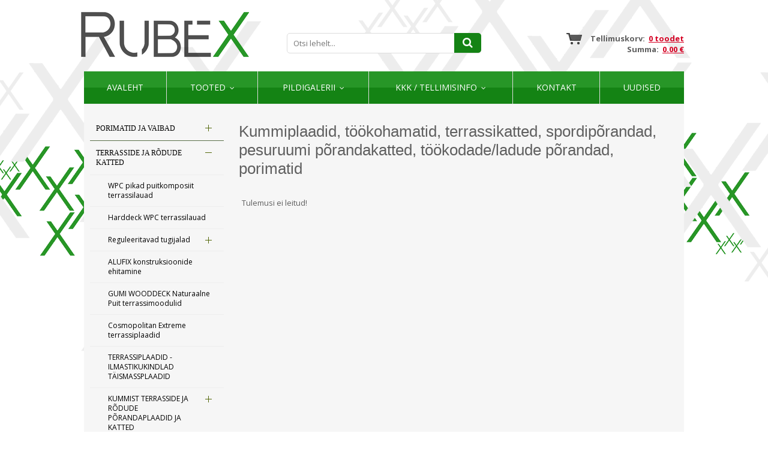

--- FILE ---
content_type: text/html; charset=UTF-8
request_url: https://www.rubex.ee/tooted/reguleeritav-terrassi-tugijalg-170-270-mm/reguleeritavad-terrassijalad-tugipostid
body_size: 16882
content:
 <!DOCTYPE html>
<html lang="et" xml:lang="et" xmlns="http://www.w3.org/1999/xhtml">

<head>	
	<meta charset="UTF-8" />
	<meta name="viewport" content="width=device-width, initial-scale=1, maximum-scale=1" />
	<meta name="google-site-verification" content="7sjLXDzjt7NHNE7JFUO3kwSuuQ4NXD7i2yPY5sm1-H4" />
		 <link rel="shortcut icon" href="https://www.rubex.ee/favicon.ico" /> 	
  	<title>Rubex | Põrandakatted</title>
	<meta name="keywords" content="terrassilauad terrassikate kummikatted kukkusmiskõrgus kummimatid kummist plaadid fortelock põrandakatted põrandaplaadid restpõrand põranda restid mänguväljakute katted mänguväljakute matid murukärg murukärjed mururest tallimatid jõusaali põrand обкладка терраса балкон гриль рубекс" />
<meta name="description" content="Parim valik kummimatte ja kummiplaate. Meilt leiab põrandakatteid jõusaali, spordiplatsile, mänguväljakule,
Soodne terrassi, veranda ja rõdu ehitus." />
	
	
	<script type="text/javascript">
		var WWW_URL = 'https://www.rubex.ee/';
		var REL_WWW_URL = '/';
	</script>
	
	<link rel="stylesheet" href="//ajax.googleapis.com/ajax/libs/jqueryui/1.9.2/themes/south-street/jquery-ui.css">
<link rel="stylesheet" href="//fonts.googleapis.com/css?family=Open+Sans:400,600,700,300|Dosis:400,500,600">
<link rel="stylesheet" href="//maxcdn.bootstrapcdn.com/font-awesome/4.3.0/css/font-awesome.min.css">
<link rel="stylesheet" href="/manager/css/lytebox.css">
<link rel="stylesheet" href="/assets/touchbox/css/touchbox.css">
<link rel="stylesheet" href="/assets/bootstrap/css/bootstrap.min.css">
<link rel="stylesheet" href="/css/messages.css">
<link rel="stylesheet" href="/css/menu.css">
<link rel="stylesheet" href="/template/default/css/style.css">
<link rel="stylesheet" href="/template/default/css/responsive.css">
<link rel="stylesheet" href="/css/shop.css">
<link rel="stylesheet" href="/css/content.blocks.css">
<link rel="stylesheet" href="/css/news.css">
<script src="//ajax.googleapis.com/ajax/libs/jquery/1.11.2/jquery.min.js"></script>
<script src="//ajax.googleapis.com/ajax/libs/jqueryui/1.9.2/jquery-ui.min.js"></script>
<script src="/js/es5-shim.min.js"></script>
<script src="/js/es5-sham.min.js"></script>
<script src="/manager/js/lytebox.js"></script>
<script src="/js/translator.js"></script>
<script src="/js/menu.js"></script>
<script src="/js/general.js"></script>
<script src="/assets/touchbox/js/touchbox.js"></script>
<script src="/assets/bootstrap/js/bootstrap.min.js"></script>
<script src="/js/shop.js"></script>

	<script >
  (function(i,s,o,g,r,a,m){i['GoogleAnalyticsObject']=r;i[r]=i[r]||function(){
  (i[r].q=i[r].q||[]).push(arguments)},i[r].l=1*new Date();a=s.createElement(o),
  m=s.getElementsByTagName(o)[0];a.async=1;a.src=g;m.parentNode.insertBefore(a,m)
  })(window,document,'script','//www.google-analytics.com/analytics.js','ga');

  ga('create', 'UA-68213426-1', 'auto');
  ga('send', 'pageview');

</script>

	
 </head>


<body id="page-SHOP" class="sidebar_on">



<div id="page">
		<div id="header" class="visible-md visible-lg">		
		<div class="container">
			
			<div class="row">
				
								<div class="col-md-4">
					<a class="logo" href="/"></a>
				</div>
				
				<div class="col-md-4 text-center">
					                    
                    <form method="post" action="" onsubmit="return submitSearch(this);" class="search_form">
	
	<div class="search-box">
							
		<input type="text" name="search" class="search" placeholder="Otsi lehelt..." value="" maxlength="40" />
		
		<button class="searchsubmit">
			<i class="fa fa-search"></i>
		</button>
		
	</div>
	
</form>                    
				</div>
				
				<div class="col-md-4 text-right">
					<div id="cart-widget">
												
<div id="cart-box"> 
						
	<div id="text">
		
		Tellimuskorv:&nbsp;		
		<a href="/cart" title="Vaata tellimuskorvi" ><b>0 toodet</b></a>		
		<br />
				
		Summa:&nbsp;		
		<a href="/cart" title="Vaata tellimuskorvi" ><b>0.00 €</b></a>	
	
	</div>
			
</div>
					</div>
				</div>
				
			</div>
			
		</div>	
	</div> 
		
		
		<div id="responsive-header" class="hidden-md hidden-lg">
		<div class="container">
			<a class="logo" href="/"></a>
		</div>
	</div>
		
	
		<div class="container">
		<div id="nav">
		
			
	<div class="clearfix"></div>
	<div 
		id="menu" 
		class="menu-container normal  "
		data-title="Menüü"
		data-breakpoint="992"
		data-vertical="0"
		data-drop="1"
		data-menuline="0"
		>
		
	
	<div class="menu-line" style="display: none;"></div>	
	
	<div class="menu-bar" style="display: none;">
				
		<a href="javascript:void(0);" class="menu-button">
			<span>Menüü</span>
			<i class="fa fa-navicon"></i>
		</a>
								<a href="/cart" class="cart-button">
				<span>0</span>
				<i class="fa fa-shopping-cart"></i>
			</a>
			</div>	
	
		

	<ul class="level-1 " style="display: none;">
		
				
			
			<li class=" ">
				
				<div class="item"> 
					<a href="/avaleht/" >Avaleht</a>
				</div>
				
								
			</li>
			
				
			
			<li class=" ">
				
				<div class="item"> 
					<a href="/tooted/" >Tooted</a>
				</div>
				
				

	<ul class="level-2 " style="">
		
				
			
			<li class=" ">
				
				<div class="item"> 
					<a href="/tooted/porimatid-ja-vaibad" >PORIMATID JA VAIBAD</a>
				</div>
				
				

	<ul class="level-3 " style="">
		
				
			
			<li class=" ">
				
				<div class="item"> 
					<a href="/tooted/porivaibad-347" >Porivaibad</a>
				</div>
				
				

	<ul class="level-4 " style="">
		
				
			
			<li class=" ">
				
				<div class="item"> 
					<a href="/tooted/erimoodulised-porivaibad" >Erimõõdulised porivaibad</a>
				</div>
				
								
			</li>
			
				
			
			<li class=" ">
				
				<div class="item"> 
					<a href="/tooted/ulimahutav-porivaip-water-horse-fusion" >Ülimahutav porivaip Water-Horse Fusion</a>
				</div>
				
								
			</li>
			
				
			
			<li class=" ">
				
				<div class="item"> 
					<a href="/tooted/logoga-porivaibad-erikujundusega" >Logoga porivaibad erikujundusega</a>
				</div>
				
								
			</li>
			
				
			
			<li class=" ">
				
				<div class="item"> 
					<a href="/tooted/logoga-vaip-valikasutus" >Logoga vaip välikasutus</a>
				</div>
				
								
			</li>
			
				
			
			<li class=" ">
				
				<div class="item"> 
					<a href="/tooted/eco-revive-porivaip" >Eco Revive porivaip</a>
				</div>
				
				

	<ul class="level-5 " style="">
		
				
			
			<li class=" ">
				
				<div class="item"> 
					<a href="/tooted/35x75-cm" >35x75 cm</a>
				</div>
				
								
			</li>
			
				
			
			<li class=" ">
				
				<div class="item"> 
					<a href="/tooted/35x120-cm" >35x120 cm</a>
				</div>
				
								
			</li>
			
				
			
			<li class=" ">
				
				<div class="item"> 
					<a href="/tooted/40x60-cm" >40x60 cm</a>
				</div>
				
								
			</li>
			
				
			
			<li class=" ">
				
				<div class="item"> 
					<a href="/tooted/50x75-cm" >50x75 cm</a>
				</div>
				
								
			</li>
			
				
			
			<li class=" ">
				
				<div class="item"> 
					<a href="/tooted/60x90-cm" >60x90 cm</a>
				</div>
				
								
			</li>
			
				
			
			<li class=" ">
				
				<div class="item"> 
					<a href="/tooted/60x180-cm" >60x180 cm</a>
				</div>
				
								
			</li>
			
				
			
			<li class=" ">
				
				<div class="item"> 
					<a href="/tooted/75x120-cm" >75x120 cm</a>
				</div>
				
								
			</li>
			
				
	</ul>

				
			</li>
			
				
			
			<li class=" ">
				
				<div class="item"> 
					<a href="/tooted/iron-horse-nailonist-kummipohjal-kiirestikuivav-porivaip" >Iron-Horse nailonist kummipõhjal kiirestikuivav porivaip</a>
				</div>
				
				

	<ul class="level-5 " style="">
		
				
			
			<li class=" ">
				
				<div class="item"> 
					<a href="/tooted/60x85-cm-356" >60x85 cm</a>
				</div>
				
								
			</li>
			
				
			
			<li class=" ">
				
				<div class="item"> 
					<a href="/tooted/85x120-cm-357" >85x120 cm</a>
				</div>
				
								
			</li>
			
				
			
			<li class=" ">
				
				<div class="item"> 
					<a href="/tooted/85x150-cm-358" >85x150 cm</a>
				</div>
				
								
			</li>
			
				
			
			<li class=" ">
				
				<div class="item"> 
					<a href="/tooted/115x175-cm-360" >115x175 cm</a>
				</div>
				
								
			</li>
			
				
			
			<li class=" ">
				
				<div class="item"> 
					<a href="/tooted/85x300-cm-359" >85x300 cm</a>
				</div>
				
								
			</li>
			
				
			
			<li class=" ">
				
				<div class="item"> 
					<a href="/tooted/150x240-cm-361" >150x240 cm</a>
				</div>
				
								
			</li>
			
				
	</ul>

				
			</li>
			
				
			
			<li class=" ">
				
				<div class="item"> 
					<a href="/tooted/ecoabsorb-porivaip" >EcoAbsorb porivaip</a>
				</div>
				
								
			</li>
			
				
			
			<li class=" ">
				
				<div class="item"> 
					<a href="/tooted/water-horse-kummipohjal-ulimahutav-ja-kiiresti-kuivav-porivaip-sise-ja-valitingimustesse" >Water-Horse kummipõhjal ülimahutav ja kiiresti kuivav porivaip sise- ja välitingimustesse</a>
				</div>
				
								
			</li>
			
				
			
			<li class=" ">
				
				<div class="item"> 
					<a href="/tooted/wash-horse-puuvillane-kummialusel-vaga-suure-mahutavusega-porivaip" >Wash Horse puuvillane kummialusel väga suure mahutavusega porivaip</a>
				</div>
				
				

	<ul class="level-5 " style="">
		
				
			
			<li class=" ">
				
				<div class="item"> 
					<a href="/tooted/60x85-cm-350" >60x85 cm</a>
				</div>
				
								
			</li>
			
				
			
			<li class=" ">
				
				<div class="item"> 
					<a href="/tooted/85x120-cm" >85x120 cm</a>
				</div>
				
								
			</li>
			
				
			
			<li class=" ">
				
				<div class="item"> 
					<a href="/tooted/85x150-cm-352" >85x150 cm</a>
				</div>
				
								
			</li>
			
				
			
			<li class=" ">
				
				<div class="item"> 
					<a href="/tooted/115x175-cm-354" >115x175 cm</a>
				</div>
				
								
			</li>
			
				
			
			<li class=" ">
				
				<div class="item"> 
					<a href="/tooted/85x300-cm" >85x300 cm</a>
				</div>
				
								
			</li>
			
				
			
			<li class=" ">
				
				<div class="item"> 
					<a href="/tooted/150x240-cm" >150x240 cm</a>
				</div>
				
								
			</li>
			
				
	</ul>

				
			</li>
			
				
			
			<li class=" ">
				
				<div class="item"> 
					<a href="/tooted/mono-uhevarvilised-porivaibad" >Mono ühevärvilised porivaibad</a>
				</div>
				
				

	<ul class="level-5 " style="">
		
				
			
			<li class=" ">
				
				<div class="item"> 
					<a href="/tooted/60x85-cm" >60x85 cm</a>
				</div>
				
								
			</li>
			
				
			
			<li class=" ">
				
				<div class="item"> 
					<a href="/tooted/85x120-cm-411" >85x120 cm</a>
				</div>
				
								
			</li>
			
				
			
			<li class=" ">
				
				<div class="item"> 
					<a href="/tooted/85x150-cm" >85x150 cm</a>
				</div>
				
								
			</li>
			
				
			
			<li class=" ">
				
				<div class="item"> 
					<a href="/tooted/115x175-cm" >115x175 cm</a>
				</div>
				
								
			</li>
			
				
			
			<li class=" ">
				
				<div class="item"> 
					<a href="/tooted/85x300-cm-419" >85x300 cm</a>
				</div>
				
								
			</li>
			
				
			
			<li class=" ">
				
				<div class="item"> 
					<a href="/tooted/150x240-cm-421" >150x240 cm</a>
				</div>
				
								
			</li>
			
				
	</ul>

				
			</li>
			
				
			
			<li class=" ">
				
				<div class="item"> 
					<a href="/tooted/topeltefektiivne-porivaip-super-mat" >Topeltefektiivne porivaip Super-Mat</a>
				</div>
				
								
			</li>
			
				
			
			<li class=" ">
				
				<div class="item"> 
					<a href="/tooted/auto-pagasiruumi-kaitsematt" >Auto pagasiruumi kaitsematt</a>
				</div>
				
								
			</li>
			
				
			
			<li class=" ">
				
				<div class="item"> 
					<a href="/tooted/turtle-porivaibad" >Turtle porivaibad</a>
				</div>
				
								
			</li>
			
				
	</ul>

				
			</li>
			
				
			
			<li class=" ">
				
				<div class="item"> 
					<a href="/tooted/kummist-porimatid-sisse-ja-valja" >KUMMIST PORIMATID SISSE JA VÄLJA</a>
				</div>
				
				

	<ul class="level-4 " style="">
		
				
			
			<li class=" ">
				
				<div class="item"> 
					<a href="/tooted/kummist-porimatid" >Kummist porimatid</a>
				</div>
				
								
			</li>
			
				
			
			<li class=" ">
				
				<div class="item"> 
					<a href="/tooted/kummist-porimatid-rullis" >Kummist porimatid rullis</a>
				</div>
				
								
			</li>
			
				
			
			<li class=" ">
				
				<div class="item"> 
					<a href="/tooted/trepiastme-matid" >Trepiastme matid</a>
				</div>
				
								
			</li>
			
				
			
			<li class=" ">
				
				<div class="item"> 
					<a href="/tooted/nerostep-seifti-uksematt-395" >Nerostep SEIFTI uksematt</a>
				</div>
				
								
			</li>
			
				
			
			<li class=" ">
				
				<div class="item"> 
					<a href="/tooted/tuulekojamatt-patrol-lopumuuk" >Tuulekojamatt Patrol - LÕPUMÜÜK</a>
				</div>
				
								
			</li>
			
				
	</ul>

				
			</li>
			
				
			
			<li class=" ">
				
				<div class="item"> 
					<a href="/tooted/tuulekojamatid-porimatid-porirestid" >Tuulekojamatid, porimatid, porirestid</a>
				</div>
				
								
			</li>
			
				
			
			<li class=" ">
				
				<div class="item"> 
					<a href="/tooted/libedusetorjematid-treppide-ja-kaiguteede-katmiseks" >LIBEDUSETÕRJEMATID TREPPIDE JA KÄIGUTEEDE KATMISEKS</a>
				</div>
				
				

	<ul class="level-4 " style="">
		
				
			
			<li class=" ">
				
				<div class="item"> 
					<a href="/tooted/libedusetorjematid" >Libedusetõrjematid</a>
				</div>
				
								
			</li>
			
				
			
			<li class=" ">
				
				<div class="item"> 
					<a href="/tooted/libedusetorjematt-trepile-eelpainutatud-servaga" >Libedusetõrjematt trepile eelpainutatud servaga</a>
				</div>
				
								
			</li>
			
				
			
			<li class=" ">
				
				<div class="item"> 
					<a href="/tooted/libedusetorjematt-trepile-alumiinumprofiil-servaga" >Libedusetõrjematt trepile alumiinumprofiil servaga</a>
				</div>
				
								
			</li>
			
				
	</ul>

				
			</li>
			
				
			
			<li class=" ">
				
				<div class="item"> 
					<a href="/tooted/tookohamatid" >Töökohamatid</a>
				</div>
				
				

	<ul class="level-4 " style="">
		
				
			
			<li class=" ">
				
				<div class="item"> 
					<a href="/tooted/kleen-tex-anti-fatique-tookohamatid" >KLEEN-TEX Anti-Fatique töökohamatid</a>
				</div>
				
								
			</li>
			
				
			
			<li class=" ">
				
				<div class="item"> 
					<a href="/tooted/kleen-tex-kleen-scrape-mitmeotstarbelised-kummimatid" >KLEEN-TEX Kleen-Scrape mitmeotstarbelised kummimatid</a>
				</div>
				
								
			</li>
			
				
			
			<li class=" ">
				
				<div class="item"> 
					<a href="/tooted/soodsad-tookohamatid" >Soodsad töökohamatid</a>
				</div>
				
								
			</li>
			
				
	</ul>

				
			</li>
			
				
			
			<li class=" ">
				
				<div class="item"> 
					<a href="/tooted/laoukse-matt-tostuki-ratastele" >LAOUKSE MATT TÕSTUKI RATASTELE</a>
				</div>
				
								
			</li>
			
				
	</ul>

				
			</li>
			
				
			
			<li class=" ">
				
				<div class="item"> 
					<a href="/tooted/terrasside-ja-rodude-katted" >TERRASSIDE JA RÕDUDE KATTED</a>
				</div>
				
				

	<ul class="level-3 " style="">
		
				
			
			<li class=" ">
				
				<div class="item"> 
					<a href="/tooted/wpc-pikad-puitkomposiit-terrassilauad" >WPC pikad puitkomposiit terrassilauad</a>
				</div>
				
								
			</li>
			
				
			
			<li class=" ">
				
				<div class="item"> 
					<a href="/tooted/harddeck-wpc-terrassilauad" >Harddeck WPC terrassilauad</a>
				</div>
				
								
			</li>
			
				
			
			<li class=" ">
				
				<div class="item"> 
					<a href="/tooted/reguleeritavad-tugijalad" >Reguleeritavad tugijalad</a>
				</div>
				
				

	<ul class="level-4 " style="">
		
				
			
			<li class=" ">
				
				<div class="item"> 
					<a href="/tooted/alu-mittesuttivad-reguleeritavad-tugijalad-terrassiplaatidele" >ALU mittesüttivad reguleeritavad tugijalad terrassiplaatidele</a>
				</div>
				
								
			</li>
			
				
			
			<li class=" ">
				
				<div class="item"> 
					<a href="/tooted/tugipadjad-terrassiplaatidele" >Tugipadjad terrassiplaatidele</a>
				</div>
				
								
			</li>
			
				
			
			<li class=" ">
				
				<div class="item"> 
					<a href="/tooted/reguleeritavad-tugijalad-spiraal" >Reguleeritavad tugijalad - Spiraal</a>
				</div>
				
								
			</li>
			
				
			
			<li class=" ">
				
				<div class="item"> 
					<a href="/tooted/reguleeritavad-tugijalad-441" >Reguleeritavad tugijalad</a>
				</div>
				
								
			</li>
			
				
			
			<li class=" ">
				
				<div class="item"> 
					<a href="/tooted/reguleeritavad-tugijalad-max" >Reguleeritavad tugijalad - MAX</a>
				</div>
				
								
			</li>
			
				
			
			<li class=" ">
				
				<div class="item"> 
					<a href="/tooted/reguleeritavad-kiilud-terrassilaudadele" >Reguleeritavad kiilud terrassilaudadele</a>
				</div>
				
								
			</li>
			
				
			
			<li class=" ">
				
				<div class="item"> 
					<a href="/tooted/alumiiniumist-serva-viimistlemise-komplekt" >Alumiiniumist serva viimistlemise komplekt</a>
				</div>
				
								
			</li>
			
				
			
			<li class=" ">
				
				<div class="item"> 
					<a href="/tooted/terrassi-vundamendi-postid" >Terrassi vundamendi postid</a>
				</div>
				
								
			</li>
			
				
	</ul>

				
			</li>
			
				
			
			<li class=" ">
				
				<div class="item"> 
					<a href="/tooted/alufix-konstruksioonide-ehitamine" >ALUFIX konstruksioonide ehitamine</a>
				</div>
				
								
			</li>
			
				
			
			<li class=" ">
				
				<div class="item"> 
					<a href="/tooted/gumi-wooddeck-naturaalne-puit-terrassimoodulid" >GUMI WOODDECK Naturaalne Puit terrassimoodulid</a>
				</div>
				
								
			</li>
			
				
			
			<li class=" ">
				
				<div class="item"> 
					<a href="/tooted/cosmopolitan-extreme-terrassiplaadid" >Cosmopolitan Extreme terrassiplaadid</a>
				</div>
				
								
			</li>
			
				
			
			<li class=" ">
				
				<div class="item"> 
					<a href="/tooted/terrassiplaadid-ilmastikukindlad-taismassplaadid" >TERRASSIPLAADID - ILMASTIKUKINDLAD TÄISMASSPLAADID</a>
				</div>
				
								
			</li>
			
				
			
			<li class=" ">
				
				<div class="item"> 
					<a href="/tooted/kummist-terrasside-ja-rodude-porandaplaadid-ja-katted" >KUMMIST TERRASSIDE JA RÕDUDE PÕRANDAPLAADID JA KATTED</a>
				</div>
				
				

	<ul class="level-4 " style="">
		
				
			
			<li class=" ">
				
				<div class="item"> 
					<a href="/tooted/kummist-sillutusmatid" >Kummist sillutusmatid</a>
				</div>
				
								
			</li>
			
				
	</ul>

				
			</li>
			
				
			
			<li class=" ">
				
				<div class="item"> 
					<a href="/tooted/moodulkatted-terrassile-ja-rodule" >MOODULKATTED TERRASSILE JA RÕDULE</a>
				</div>
				
				

	<ul class="level-4 " style="">
		
				
			
			<li class=" ">
				
				<div class="item"> 
					<a href="/tooted/marte-plaadid" >Marte plaadid</a>
				</div>
				
								
			</li>
			
				
			
			<li class=" ">
				
				<div class="item"> 
					<a href="/tooted/striped-plaadid" >Striped plaadid</a>
				</div>
				
								
			</li>
			
				
			
			<li class=" ">
				
				<div class="item"> 
					<a href="/tooted/combi-plaadid" >Combi plaadid</a>
				</div>
				
								
			</li>
			
				
			
			<li class=" ">
				
				<div class="item"> 
					<a href="/tooted/easy-plaadid" >Easy plaadid</a>
				</div>
				
								
			</li>
			
				
			
			<li class=" ">
				
				<div class="item"> 
					<a href="/tooted/woodenlike-plaadid" >Woodenlike plaadid</a>
				</div>
				
								
			</li>
			
				
	</ul>

				
			</li>
			
				
			
			<li class=" ">
				
				<div class="item"> 
					<a href="/tooted/kunstmuru-ja-terrassivaip-plaadid-ja-rullid" >KUNSTMURU JA TERRASSIVAIP PLAADID JA RULLID</a>
				</div>
				
				

	<ul class="level-4 " style="">
		
				
			
			<li class=" ">
				
				<div class="item"> 
					<a href="/tooted/kunstmuruga-kummiplaadid" >Kunstmuruga kummiplaadid</a>
				</div>
				
								
			</li>
			
				
	</ul>

				
			</li>
			
				
			
			<li class=" ">
				
				<div class="item"> 
					<a href="/tooted/wpc-moodul-puitplastik-terrassiplaat" >WPC MOODUL PUITPLASTIK TERRASSIPLAAT</a>
				</div>
				
								
			</li>
			
				
	</ul>

				
			</li>
			
				
			
			<li class=" ">
				
				<div class="item"> 
					<a href="/tooted/aialipid-ja-postid-plastikust" >AIALIPID JA POSTID PLASTIKUST</a>
				</div>
				
				

	<ul class="level-3 " style="">
		
				
			
			<li class=" ">
				
				<div class="item"> 
					<a href="/tooted/varvilised-wpc-puitplastik-aialipid" >Värvilised WPC puitplastik aialipid</a>
				</div>
				
				

	<ul class="level-4 " style="">
		
				
			
			<li class=" ">
				
				<div class="item"> 
					<a href="/tooted/puitimitatsiooniga-wpc-puitplastik-aialipid" >Puitimitatsiooniga WPC puitplastik aialipid</a>
				</div>
				
								
			</li>
			
				
			
			<li class=" ">
				
				<div class="item"> 
					<a href="/tooted/lamineeritud-wpc-puitplastik-aialipid" >Lamineeritud WPC puitplastik aialipid</a>
				</div>
				
								
			</li>
			
				
	</ul>

				
			</li>
			
				
			
			<li class=" ">
				
				<div class="item"> 
					<a href="/tooted/umarad-aialipid" >ÜMARAD AIALIPID</a>
				</div>
				
								
			</li>
			
				
			
			<li class=" ">
				
				<div class="item"> 
					<a href="/tooted/sirged-aialipid" >SIRGED AIALIPID</a>
				</div>
				
								
			</li>
			
				
			
			<li class=" ">
				
				<div class="item"> 
					<a href="/tooted/kolmnurksed-aialipid" >KOLMNURKSED AIALIPID</a>
				</div>
				
								
			</li>
			
				
			
			<li class=" ">
				
				<div class="item"> 
					<a href="/tooted/aiapostid" >AIAPOSTID</a>
				</div>
				
								
			</li>
			
				
	</ul>

				
			</li>
			
				
			
			<li class=" ">
				
				<div class="item"> 
					<a href="/tooted/spordiporandad-ja-manguvaljakud-hobusetallide-kummiplaadid" >SPORDIPÕRANDAD JA MÄNGUVÄLJAKUD, HOBUSETALLIDE KUMMIPLAADID</a>
				</div>
				
				

	<ul class="level-3 " style="">
		
				
			
			<li class=" ">
				
				<div class="item"> 
					<a href="/tooted/spordiporandad-ja-valjakute-katted" >Spordipõrandad ja väljakute katted</a>
				</div>
				
				

	<ul class="level-4 " style="">
		
				
			
			<li class=" ">
				
				<div class="item"> 
					<a href="/tooted/kummist-spordiporandad" >KUMMIST SPORDIPÕRANDAD</a>
				</div>
				
				

	<ul class="level-5 " style="">
		
				
			
			<li class=" ">
				
				<div class="item"> 
					<a href="/tooted/rub-puzzle-kummimatid" >RUB PUZZLE kummimatid</a>
				</div>
				
								
			</li>
			
				
			
			<li class=" ">
				
				<div class="item"> 
					<a href="/tooted/reg-puzzle-kummimatid" >REG PUZZLE kummimatid</a>
				</div>
				
								
			</li>
			
				
			
			<li class=" ">
				
				<div class="item"> 
					<a href="/tooted/kummikatted-jousaali-porandamatid" >Kummikatted, jõusaali põrandamatid</a>
				</div>
				
								
			</li>
			
				
			
			<li class=" ">
				
				<div class="item"> 
					<a href="/tooted/varvilised-kummimatid-fitnessi-jousaali-ja-spordisaali" >Värvilised kummimatid fitnessi-, jõusaali ja spordisaali</a>
				</div>
				
								
			</li>
			
				
			
			<li class=" ">
				
				<div class="item"> 
					<a href="/tooted/rullkate-kummist" >Rullkate kummist</a>
				</div>
				
								
			</li>
			
				
			
			<li class=" ">
				
				<div class="item"> 
					<a href="/tooted/ew-puzzle-kummimatid" >EW PUZZLE kummimatid</a>
				</div>
				
								
			</li>
			
				
	</ul>

				
			</li>
			
				
			
			<li class=" ">
				
				<div class="item"> 
					<a href="/tooted/kummist-sillutusmatid-spordivaljakutele-ja-spordiplatside-katmiseks" >Kummist sillutusmatid spordiväljakutele ja spordiplatside katmiseks</a>
				</div>
				
								
			</li>
			
				
			
			<li class=" ">
				
				<div class="item"> 
					<a href="/tooted/pehme-spordiporand-treeningsaali-voitlusmatid-eva-matid" >Pehme spordipõrand treeningsaali, võitlusmatid, EVA matid</a>
				</div>
				
				

	<ul class="level-5 " style="">
		
				
			
			<li class=" ">
				
				<div class="item"> 
					<a href="/tooted/voitlusmatid" >Võitlusmatid</a>
				</div>
				
								
			</li>
			
				
	</ul>

				
			</li>
			
				
			
			<li class=" ">
				
				<div class="item"> 
					<a href="/tooted/spordiporanda-kaitsematt-rullis" >SPORDIPÕRANDA KAITSEMATT RULLIS</a>
				</div>
				
								
			</li>
			
				
			
			<li class=" ">
				
				<div class="item"> 
					<a href="/tooted/uisuvaljaku-kummikate" >UISUVÄLJAKU KUMMIKATE</a>
				</div>
				
								
			</li>
			
				
			
			<li class=" ">
				
				<div class="item"> 
					<a href="/tooted/spordiporanda-kaitsematt-vaip-plaatidena" >Spordipõranda kaitsematt, vaip plaatidena</a>
				</div>
				
								
			</li>
			
				
			
			<li class=" ">
				
				<div class="item"> 
					<a href="/tooted/teisaldatav-jooksurada" >Teisaldatav jooksurada</a>
				</div>
				
								
			</li>
			
				
			
			<li class=" ">
				
				<div class="item"> 
					<a href="/tooted/kelgurada-kelgumuru-jousaali-kunstmuru" >Kelgurada kelgumuru, jõusaali kunstmuru</a>
				</div>
				
								
			</li>
			
				
	</ul>

				
			</li>
			
				
			
			<li class=" ">
				
				<div class="item"> 
					<a href="/tooted/manguvaljakute-kummiplaadid-ja-tarvikud" >Mänguväljakute kummiplaadid ja tarvikud</a>
				</div>
				
				

	<ul class="level-4 " style="">
		
				
			
			<li class=" ">
				
				<div class="item"> 
					<a href="/tooted/turvamatid" >Turvamatid</a>
				</div>
				
				

	<ul class="level-5 " style="">
		
				
			
			<li class=" ">
				
				<div class="item"> 
					<a href="/tooted/20-mm-plaadid-kukkumiskorgus-05-07-m" >20 mm plaadid; kukkumiskõrgus 0,5-0,7 m</a>
				</div>
				
								
			</li>
			
				
			
			<li class=" ">
				
				<div class="item"> 
					<a href="/tooted/30-mm-plaadid-kukkumiskorgus-08-09-m" >30 mm plaadid; kukkumiskõrgus 0,8-0,9 m</a>
				</div>
				
								
			</li>
			
				
			
			<li class=" ">
				
				<div class="item"> 
					<a href="/tooted/40-48-mm-plaadid-kukkumiskorgus-09-15-m" >40-48 mm plaadid; kukkumiskõrgus 0,9-1,5 m</a>
				</div>
				
								
			</li>
			
				
			
			<li class=" ">
				
				<div class="item"> 
					<a href="/tooted/50-55-mm-plaadid-kukkumiskorgus-15-21-m" >50-55 mm plaadid; kukkumiskõrgus 1,5-2,1 m</a>
				</div>
				
								
			</li>
			
				
			
			<li class=" ">
				
				<div class="item"> 
					<a href="/tooted/60-mm-plaadid-kukkumiskorgus-17-24-m" >60 mm plaadid; kukkumiskõrgus 1,7-2,4 m</a>
				</div>
				
								
			</li>
			
				
			
			<li class=" ">
				
				<div class="item"> 
					<a href="/tooted/70-mm-plaadid-kukkumiskorgus-19-26-m" >70 mm plaadid; kukkumiskõrgus 1,9-2,6 m</a>
				</div>
				
								
			</li>
			
				
			
			<li class=" ">
				
				<div class="item"> 
					<a href="/tooted/80-mm-plaadid-kukkumiskorgus-21-28-m" >80 mm plaadid; kukkumiskõrgus 2,1-2,8 m</a>
				</div>
				
								
			</li>
			
				
			
			<li class=" ">
				
				<div class="item"> 
					<a href="/tooted/epdm-kattega-turvamatid-88" >EPDM-kattega turvamatid</a>
				</div>
				
				

	<ul class="level-6 " style="">
		
				
			
			<li class=" ">
				
				<div class="item"> 
					<a href="/tooted/40-mm-paksused-matid" >40 mm paksused matid</a>
				</div>
				
								
			</li>
			
				
			
			<li class=" ">
				
				<div class="item"> 
					<a href="/tooted/50-mm-paksused-matid" >50 mm paksused matid</a>
				</div>
				
								
			</li>
			
				
			
			<li class=" ">
				
				<div class="item"> 
					<a href="/tooted/60-mm-paksused-matid" >60 mm paksused matid</a>
				</div>
				
								
			</li>
			
				
			
			<li class=" ">
				
				<div class="item"> 
					<a href="/tooted/70-mm-paksused-matid" >70 mm paksused matid</a>
				</div>
				
								
			</li>
			
				
			
			<li class=" ">
				
				<div class="item"> 
					<a href="/tooted/80-mm-paksused-matid" >80 mm paksused matid</a>
				</div>
				
								
			</li>
			
				
	</ul>

				
			</li>
			
				
			
			<li class=" ">
				
				<div class="item"> 
					<a href="/tooted/pildiga-turvamatid" >Pildiga turvamatid</a>
				</div>
				
								
			</li>
			
				
			
			<li class=" ">
				
				<div class="item"> 
					<a href="/tooted/kunstmuru-kummiplaadil" >Kunstmuru kummiplaadil</a>
				</div>
				
								
			</li>
			
				
	</ul>

				
			</li>
			
				
			
			<li class=" ">
				
				<div class="item"> 
					<a href="/tooted/kummist-sillutusmatid-45" >Kummist sillutusmatid</a>
				</div>
				
								
			</li>
			
				
			
			<li class=" ">
				
				<div class="item"> 
					<a href="/tooted/servaelemendid-palissaadid-aarised" >Servaelemendid, palissaadid, äärised</a>
				</div>
				
								
			</li>
			
				
			
			<li class=" ">
				
				<div class="item"> 
					<a href="/tooted/liivakasti-moodulid-kummist" >Liivakasti moodulid kummist</a>
				</div>
				
								
			</li>
			
				
	</ul>

				
			</li>
			
				
			
			<li class=" ">
				
				<div class="item"> 
					<a href="/tooted/ouealad-konniteed-ja-parklad" >Õuealad, kõnniteed ja parklad</a>
				</div>
				
				

	<ul class="level-4 " style="">
		
				
			
			<li class=" ">
				
				<div class="item"> 
					<a href="/tooted/kummist-sillutusmatid-24" >Kummist sillutusmatid</a>
				</div>
				
								
			</li>
			
				
	</ul>

				
			</li>
			
				
			
			<li class=" ">
				
				<div class="item"> 
					<a href="/tooted/hobusetallide-ja-maneezide-seina-ja-porandaplaadid" >Hobusetallide ja maneezide seina- ja põrandaplaadid</a>
				</div>
				
				

	<ul class="level-4 " style="">
		
				
			
			<li class=" ">
				
				<div class="item"> 
					<a href="/tooted/rullkate" >Rullkate</a>
				</div>
				
								
			</li>
			
				
			
			<li class=" ">
				
				<div class="item"> 
					<a href="/tooted/vulkaniseeritud-kummimatid" >Vulkaniseeritud kummimatid</a>
				</div>
				
								
			</li>
			
				
			
			<li class=" ">
				
				<div class="item"> 
					<a href="/tooted/kummist-sillutusmatid-27" >Kummist sillutusmatid</a>
				</div>
				
								
			</li>
			
				
			
			<li class=" ">
				
				<div class="item"> 
					<a href="/tooted/kummikatted" >Kummikatted</a>
				</div>
				
								
			</li>
			
				
			
			<li class=" ">
				
				<div class="item"> 
					<a href="/tooted/restkarjed-maapinna-tugevdamiseks" >Restkärjed maapinna tugevdamiseks</a>
				</div>
				
								
			</li>
			
				
			
			<li class=" ">
				
				<div class="item"> 
					<a href="/tooted/hobuveotreileri-kummiporand-porandamatid" >Hobuveotreileri kummipõrand põrandamatid</a>
				</div>
				
								
			</li>
			
				
	</ul>

				
			</li>
			
				
	</ul>

				
			</li>
			
				
			
			<li class=" ">
				
				<div class="item"> 
					<a href="/tooted/koduporandad" >KODUPÕRANDAD</a>
				</div>
				
				

	<ul class="level-3 " style="">
		
				
			
			<li class=" ">
				
				<div class="item"> 
					<a href="/tooted/mosaiik-ruudumatt-pesuruumi" >MOSAIIK RUUDUMATT PESURUUMI</a>
				</div>
				
								
			</li>
			
				
			
			<li class=" ">
				
				<div class="item"> 
					<a href="/tooted/lagune-moodulmatt-pesuruumi-227" >Lagune moodulmatt pesuruumi</a>
				</div>
				
								
			</li>
			
				
			
			<li class=" ">
				
				<div class="item"> 
					<a href="/tooted/modena-pesuruumi-matid" >Modena pesuruumi matid</a>
				</div>
				
								
			</li>
			
				
			
			<li class=" ">
				
				<div class="item"> 
					<a href="/tooted/rullkate-niiskesse-ruumi-ultima-312" >Rullkate niiskesse ruumi Ultima</a>
				</div>
				
								
			</li>
			
				
			
			<li class=" ">
				
				<div class="item"> 
					<a href="/tooted/heta-rullkate" >HETA Rullkate</a>
				</div>
				
				

	<ul class="level-4 " style="">
		
				
			
			<li class=" ">
				
				<div class="item"> 
					<a href="/tooted/heta-rullkate-laius-60-cm" >HETA rullkate laius 60 cm</a>
				</div>
				
								
			</li>
			
				
			
			<li class=" ">
				
				<div class="item"> 
					<a href="/tooted/heta-rullkate-laius-70-cm" >HETA rullkate laius 70 cm</a>
				</div>
				
								
			</li>
			
				
			
			<li class=" ">
				
				<div class="item"> 
					<a href="/tooted/heta-rullkate-laius-90-cm" >HETA rullkate laius 90 cm</a>
				</div>
				
								
			</li>
			
				
	</ul>

				
			</li>
			
				
			
			<li class=" ">
				
				<div class="item"> 
					<a href="/tooted/keraamilised-plaadid" >KERAAMILISED PLAADID</a>
				</div>
				
								
			</li>
			
				
			
			<li class=" ">
				
				<div class="item"> 
					<a href="/tooted/plaza-porandaplaadid-228" >Plaza põrandaplaadid</a>
				</div>
				
								
			</li>
			
				
			
			<li class=" ">
				
				<div class="item"> 
					<a href="/tooted/garaazi-keldri-majapidamise-porandakatted" >GARAAŽI, KELDRI, MAJAPIDAMISE PÕRANDAKATTED</a>
				</div>
				
				

	<ul class="level-4 " style="">
		
				
			
			<li class=" ">
				
				<div class="item"> 
					<a href="/tooted/fortelock-hambumusega-liimivabad-pvc-porandaplaadid-toostusesse-ariruumidesse-tookodadesse-ja-eluruumidesse-255" >Fortelock hambumusega liimivabad PVC põrandaplaadid tööstusesse, äriruumidesse, töökodadesse ja eluruumidesse</a>
				</div>
				
				

	<ul class="level-5 " style="">
		
				
			
			<li class=" ">
				
				<div class="item"> 
					<a href="/tooted/fortelock-industry-258" >Fortelock Industry</a>
				</div>
				
				

	<ul class="level-6 " style="">
		
				
			
			<li class=" ">
				
				<div class="item"> 
					<a href="/tooted/industry-diamant-rihvelmustriga-259" >Industry Diamant - rihvelmustriga</a>
				</div>
				
								
			</li>
			
				
			
			<li class=" ">
				
				<div class="item"> 
					<a href="/tooted/industry-skin-nahaimitatsiooniga-260" >Industry Skin - nahaimitatsiooniga</a>
				</div>
				
								
			</li>
			
				
			
			<li class=" ">
				
				<div class="item"> 
					<a href="/tooted/industry-cointop-mundimustriga-261" >Industry Cointop - mündimustriga</a>
				</div>
				
								
			</li>
			
				
	</ul>

				
			</li>
			
				
			
			<li class=" ">
				
				<div class="item"> 
					<a href="/tooted/fortelock-industry-eco-classic-taaskasutatud-materjalist" >Fortelock Industry ECO Classic - taaskasutatud materjalist</a>
				</div>
				
								
			</li>
			
				
			
			<li class=" ">
				
				<div class="item"> 
					<a href="/tooted/fortelock-xl-426" >Fortelock XL</a>
				</div>
				
								
			</li>
			
				
			
			<li class=" ">
				
				<div class="item"> 
					<a href="/tooted/fortelock-invisible-peidetud-hambumusega-plaadid-256" >Fortelock Invisible peidetud hambumusega plaadid</a>
				</div>
				
								
			</li>
			
				
			
			<li class=" ">
				
				<div class="item"> 
					<a href="/tooted/fortelock-decor-257" >Fortelock Decor</a>
				</div>
				
								
			</li>
			
				
	</ul>

				
			</li>
			
				
	</ul>

				
			</li>
			
				
			
			<li class=" ">
				
				<div class="item"> 
					<a href="/tooted/pesumasina-vibratsioonimatt" >PESUMASINA VIBRATSIOONIMATT</a>
				</div>
				
								
			</li>
			
				
			
			<li class=" ">
				
				<div class="item"> 
					<a href="/tooted/alpha-porandaplaadid" >Alpha põrandaplaadid</a>
				</div>
				
								
			</li>
			
				
	</ul>

				
			</li>
			
				
			
			<li class=" ">
				
				<div class="item"> 
					<a href="/tooted/ari-buroo-ja-teeninduspindade-porandad" >ÄRI-, BÜROO- JA TEENINDUSPINDADE PÕRANDAD</a>
				</div>
				
				

	<ul class="level-3 " style="">
		
				
			
			<li class=" ">
				
				<div class="item"> 
					<a href="/tooted/fortelock-hambumusega-liimivabad-pvc-porandaplaadid-toostusesse-ariruumidesse-tookodadesse-ja-eluruumidesse" >Fortelock hambumusega liimivabad PVC põrandaplaadid tööstusesse, äriruumidesse, töökodadesse ja eluruumidesse</a>
				</div>
				
				

	<ul class="level-4 " style="">
		
				
			
			<li class=" ">
				
				<div class="item"> 
					<a href="/tooted/fortelock-industry" >Fortelock Industry</a>
				</div>
				
				

	<ul class="level-5 " style="">
		
				
			
			<li class=" ">
				
				<div class="item"> 
					<a href="/tooted/industry-diamant-rihvelmustriga" >Industry Diamant - rihvelmustriga</a>
				</div>
				
								
			</li>
			
				
			
			<li class=" ">
				
				<div class="item"> 
					<a href="/tooted/industry-skin-nahaimitatsiooniga" >Industry Skin - nahaimitatsiooniga</a>
				</div>
				
								
			</li>
			
				
			
			<li class=" ">
				
				<div class="item"> 
					<a href="/tooted/industry-cointop-mundimustriga" >Industry Cointop - mündimustriga</a>
				</div>
				
								
			</li>
			
				
	</ul>

				
			</li>
			
				
			
			<li class=" ">
				
				<div class="item"> 
					<a href="/tooted/fortelock-industry-eco-classic-taaskasutatud-materjalist-317" >Fortelock Industry ECO Classic - taaskasutatud materjalist</a>
				</div>
				
								
			</li>
			
				
			
			<li class=" ">
				
				<div class="item"> 
					<a href="/tooted/fortelock-xl" >Fortelock XL</a>
				</div>
				
								
			</li>
			
				
			
			<li class=" ">
				
				<div class="item"> 
					<a href="/tooted/fortelock-invisible-peidetud-hambumusega-plaadid" >Fortelock Invisible peidetud hambumusega plaadid</a>
				</div>
				
								
			</li>
			
				
			
			<li class=" ">
				
				<div class="item"> 
					<a href="/tooted/fortelock-decor" >Fortelock Decor</a>
				</div>
				
								
			</li>
			
				
			
			<li class=" ">
				
				<div class="item"> 
					<a href="/tooted/fortelock-antistaatiline-esd-porand-482" >Fortelock antistaatiline ESD põrand</a>
				</div>
				
								
			</li>
			
				
	</ul>

				
			</li>
			
				
			
			<li class=" ">
				
				<div class="item"> 
					<a href="/tooted/cointop-plaadid" >Cointop plaadid</a>
				</div>
				
								
			</li>
			
				
			
			<li class=" ">
				
				<div class="item"> 
					<a href="/tooted/ujula-pesuruumi-vannitoa-riietusruumi-porandarestid" >Ujula, pesuruumi, vannitoa, riietusruumi põrandarestid</a>
				</div>
				
				

	<ul class="level-4 " style="">
		
				
			
			<li class=" ">
				
				<div class="item"> 
					<a href="/tooted/mosaiik-ruudumatt-pesuruumi-310" >MOSAIIK RUUDUMATT PESURUUMI</a>
				</div>
				
								
			</li>
			
				
			
			<li class=" ">
				
				<div class="item"> 
					<a href="/tooted/lagune-moodulmatt-pesuruumi" >Lagune moodulmatt pesuruumi</a>
				</div>
				
								
			</li>
			
				
			
			<li class=" ">
				
				<div class="item"> 
					<a href="/tooted/rullkate-niiskesse-ruumi-ultima" >Rullkate niiskesse ruumi Ultima</a>
				</div>
				
								
			</li>
			
				
			
			<li class=" ">
				
				<div class="item"> 
					<a href="/tooted/plastikust-riietusruumi-porandaplaadid" >Plastikust riietusruumi põrandaplaadid</a>
				</div>
				
								
			</li>
			
				
			
			<li class=" ">
				
				<div class="item"> 
					<a href="/tooted/nerostep-rullporand" >Nerostep rullpõrand</a>
				</div>
				
				

	<ul class="level-5 " style="">
		
				
			
			<li class=" ">
				
				<div class="item"> 
					<a href="/tooted/nerostep-standard-60-cm" >Nerostep Standard 60 cm</a>
				</div>
				
								
			</li>
			
				
			
			<li class=" ">
				
				<div class="item"> 
					<a href="/tooted/nerostep-standard-90-cm" >Nerostep Standard 90 cm</a>
				</div>
				
								
			</li>
			
				
			
			<li class=" ">
				
				<div class="item"> 
					<a href="/tooted/nerostep-standard-120-cm" >Nerostep Standard 120 cm</a>
				</div>
				
								
			</li>
			
				
			
			<li class=" ">
				
				<div class="item"> 
					<a href="/tooted/nerostep-standard-180-cm" >Nerostep Standard 180 cm</a>
				</div>
				
								
			</li>
			
				
	</ul>

				
			</li>
			
				
			
			<li class=" ">
				
				<div class="item"> 
					<a href="/tooted/modena-pesuruumi-matid-339" >Modena pesuruumi matid</a>
				</div>
				
								
			</li>
			
				
	</ul>

				
			</li>
			
				
			
			<li class=" ">
				
				<div class="item"> 
					<a href="/tooted/rullitav-moodulporand" >Rullitav moodulpõrand</a>
				</div>
				
								
			</li>
			
				
	</ul>

				
			</li>
			
				
			
			<li class=" ">
				
				<div class="item"> 
					<a href="/tooted/porandakatted-toostusesse-garaazi-ja-lattu" >PÕRANDAKATTED TÖÖSTUSESSE, GARAAŽI JA LATTU</a>
				</div>
				
				

	<ul class="level-3 " style="">
		
				
			
			<li class=" ">
				
				<div class="item"> 
					<a href="/tooted/tugevad-toostuslikud-pvc-porandaplaadid-teisaldatavad" >Tugevad tööstuslikud PVC põrandaplaadid, teisaldatavad</a>
				</div>
				
				

	<ul class="level-4 " style="">
		
				
			
			<li class=" ">
				
				<div class="item"> 
					<a href="/tooted/pvc-plaadid-mooduga-800x600mm" >PVC PLAADID MÕÕDUGA  800x600mm</a>
				</div>
				
								
			</li>
			
				
			
			<li class=" ">
				
				<div class="item"> 
					<a href="/tooted/pvc-plaadid-mooduga-1200x800mm" >PVC PLAADID MÕÕDUGA 1200x800mm</a>
				</div>
				
								
			</li>
			
				
			
			<li class=" ">
				
				<div class="item"> 
					<a href="/tooted/perforeeritud-pvc-plaadid" >PERFOREERITUD PVC PLAADID</a>
				</div>
				
								
			</li>
			
				
	</ul>

				
			</li>
			
				
			
			<li class=" ">
				
				<div class="item"> 
					<a href="/tooted/moodulporandad" >Moodulpõrandad</a>
				</div>
				
								
			</li>
			
				
			
			<li class=" ">
				
				<div class="item"> 
					<a href="/tooted/kummikatted-porandale-ja-toopindadele" >Kummikatted põrandale ja tööpindadele</a>
				</div>
				
				

	<ul class="level-4 " style="">
		
				
			
			<li class=" ">
				
				<div class="item"> 
					<a href="/tooted/kummikate-small-3-4-ja-5-mm" >Kummikate Small 3, 4 ja 5 mm</a>
				</div>
				
								
			</li>
			
				
			
			<li class=" ">
				
				<div class="item"> 
					<a href="/tooted/kummikate-large-3-ja-4-mm" >Kummikate Large 3 ja 4 mm</a>
				</div>
				
								
			</li>
			
				
			
			<li class=" ">
				
				<div class="item"> 
					<a href="/tooted/kummikate-special-3-ja-4-mm" >Kummikate Special 3 ja 4 mm</a>
				</div>
				
								
			</li>
			
				
			
			<li class=" ">
				
				<div class="item"> 
					<a href="/tooted/kummikate-mixed-3-4-5-ja-6-mm" >Kummikate Mixed 3, 4, 5 ja 6 mm</a>
				</div>
				
								
			</li>
			
				
			
			<li class=" ">
				
				<div class="item"> 
					<a href="/tooted/kummikate-coin-3-4-5-6-ja-7-mm" >Kummikate Coin 3, 4, 5, 6, ja 7 mm</a>
				</div>
				
								
			</li>
			
				
			
			<li class=" ">
				
				<div class="item"> 
					<a href="/tooted/kummimatt-puzzle" >Kummimatt puzzle</a>
				</div>
				
								
			</li>
			
				
			
			<li class=" ">
				
				<div class="item"> 
					<a href="/tooted/kummikate-checker-3-ja-4-mm" >Kummikate Checker 3 ja 4 mm</a>
				</div>
				
								
			</li>
			
				
			
			<li class=" ">
				
				<div class="item"> 
					<a href="/tooted/kummikate-diamond-3-mm" >Kummikate Diamond 3 mm</a>
				</div>
				
								
			</li>
			
				
			
			<li class=" ">
				
				<div class="item"> 
					<a href="/tooted/varvilised-rullkatted-kummist" >Värvilised rullkatted kummist</a>
				</div>
				
								
			</li>
			
				
			
			<li class=" ">
				
				<div class="item"> 
					<a href="/tooted/kummikate-pebble-3mm" >Kummikate Pebble 3mm</a>
				</div>
				
								
			</li>
			
				
			
			<li class=" ">
				
				<div class="item"> 
					<a href="/tooted/puramiid-kummimatt-rullis-4mm" >Püramiid kummimatt rullis 4mm</a>
				</div>
				
								
			</li>
			
				
	</ul>

				
			</li>
			
				
			
			<li class=" ">
				
				<div class="item"> 
					<a href="/tooted/fortelock-hambumusega-liimivabad-pvc-porandaplaadid-toostusesse-ariruumidesse-tookodadesse-ja-eluruumidesse-235" >Fortelock hambumusega liimivabad PVC põrandaplaadid tööstusesse, äriruumidesse, töökodadesse ja eluruumidesse</a>
				</div>
				
				

	<ul class="level-4 " style="">
		
				
			
			<li class=" ">
				
				<div class="item"> 
					<a href="/tooted/fortelock-industry-246" >Fortelock Industry</a>
				</div>
				
				

	<ul class="level-5 " style="">
		
				
			
			<li class=" ">
				
				<div class="item"> 
					<a href="/tooted/industry-diamant-rihvelmustriga-247" >Industry Diamant - rihvelmustriga</a>
				</div>
				
								
			</li>
			
				
			
			<li class=" ">
				
				<div class="item"> 
					<a href="/tooted/industry-skin-nahaimitatsiooniga-248" >Industry Skin - nahaimitatsiooniga</a>
				</div>
				
								
			</li>
			
				
			
			<li class=" ">
				
				<div class="item"> 
					<a href="/tooted/industry-cointop-mundimustriga-249" >Industry Cointop - mündimustriga</a>
				</div>
				
								
			</li>
			
				
	</ul>

				
			</li>
			
				
			
			<li class=" ">
				
				<div class="item"> 
					<a href="/tooted/fortelock-industry-eco-classic-taaskasutatud-materjalist-318" >Fortelock Industry ECO Classic - taaskasutatud materjalist</a>
				</div>
				
								
			</li>
			
				
			
			<li class=" ">
				
				<div class="item"> 
					<a href="/tooted/fortelock-industry-ultra" >Fortelock Industry Ultra</a>
				</div>
				
				

	<ul class="level-5 " style="">
		
				
			
			<li class=" ">
				
				<div class="item"> 
					<a href="/tooted/ultra-rihvel" >Ultra - rihvel</a>
				</div>
				
								
			</li>
			
				
			
			<li class=" ">
				
				<div class="item"> 
					<a href="/tooted/ultra-nahaimitatsioon" >Ultra - nahaimitatsioon</a>
				</div>
				
								
			</li>
			
				
			
			<li class=" ">
				
				<div class="item"> 
					<a href="/tooted/ultra-mundimuster" >Ultra - mündimuster</a>
				</div>
				
								
			</li>
			
				
	</ul>

				
			</li>
			
				
			
			<li class=" ">
				
				<div class="item"> 
					<a href="/tooted/fortelock-xl-425" >Fortelock XL</a>
				</div>
				
								
			</li>
			
				
			
			<li class=" ">
				
				<div class="item"> 
					<a href="/tooted/fortelock-invisible-peidetud-hambumusega-plaadid-244" >Fortelock Invisible peidetud hambumusega plaadid</a>
				</div>
				
								
			</li>
			
				
			
			<li class=" ">
				
				<div class="item"> 
					<a href="/tooted/fortelock-decor-245" >Fortelock Decor</a>
				</div>
				
								
			</li>
			
				
			
			<li class=" ">
				
				<div class="item"> 
					<a href="/tooted/fortelock-antistaatiline-esd-porand" >Fortelock antistaatiline ESD põrand</a>
				</div>
				
								
			</li>
			
				
			
			<li class=" ">
				
				<div class="item"> 
					<a href="/tooted/fortelock-plaatide-puhastuvahend" >Fortelock plaatide puhastuvahend</a>
				</div>
				
								
			</li>
			
				
	</ul>

				
			</li>
			
				
			
			<li class=" ">
				
				<div class="item"> 
					<a href="/tooted/cointop-plaadid-236" >Cointop plaadid</a>
				</div>
				
								
			</li>
			
				
			
			<li class=" ">
				
				<div class="item"> 
					<a href="/tooted/plaza-porandaplaadid" >Plaza põrandaplaadid</a>
				</div>
				
								
			</li>
			
				
			
			<li class=" ">
				
				<div class="item"> 
					<a href="/tooted/tookohamatid-237" >Töökohamatid</a>
				</div>
				
				

	<ul class="level-4 " style="">
		
				
			
			<li class=" ">
				
				<div class="item"> 
					<a href="/tooted/kleen-tex-anti-fatique-tookohamatid-298" >KLEEN-TEX Anti-Fatique töökohamatid</a>
				</div>
				
								
			</li>
			
				
			
			<li class=" ">
				
				<div class="item"> 
					<a href="/tooted/kleen-tex-kleen-scrape-mitmeotstarbelised-kummimatid-300" >KLEEN-TEX Kleen-Scrape mitmeotstarbelised kummimatid</a>
				</div>
				
								
			</li>
			
				
			
			<li class=" ">
				
				<div class="item"> 
					<a href="/tooted/soodsad-tookohamatid-302" >Soodsad töökohamatid</a>
				</div>
				
								
			</li>
			
				
	</ul>

				
			</li>
			
				
			
			<li class=" ">
				
				<div class="item"> 
					<a href="/tooted/elektriline-tookoha-soojendaja" >ELEKTRILINE TÖÖKOHA SOOJENDAJA</a>
				</div>
				
								
			</li>
			
				
			
			<li class=" ">
				
				<div class="item"> 
					<a href="/tooted/drainmat-rullis" >Drainmat rullis</a>
				</div>
				
								
			</li>
			
				
			
			<li class=" ">
				
				<div class="item"> 
					<a href="/tooted/max-moodulporand" >Max moodulpõrand</a>
				</div>
				
								
			</li>
			
				
	</ul>

				
			</li>
			
				
			
			<li class=" ">
				
				<div class="item"> 
					<a href="/tooted/aiakujundus" >AIAKUJUNDUS</a>
				</div>
				
				

	<ul class="level-3 " style="">
		
				
			
			<li class=" ">
				
				<div class="item"> 
					<a href="/tooted/peenralint-aarislint-pinnase-ja-muru-eraldamiseks-231" >Peenralint äärislint pinnase ja muru eraldamiseks</a>
				</div>
				
								
			</li>
			
				
			
			<li class=" ">
				
				<div class="item"> 
					<a href="/tooted/palissaadid-peenardele" >PALISSAADID PEENARDELE</a>
				</div>
				
								
			</li>
			
				
			
			<li class=" ">
				
				<div class="item"> 
					<a href="/tooted/muruaaris-peenarde-aarised-pinnase-eraldajad-230" >Muruääris, peenarde äärised, pinnase eraldajad</a>
				</div>
				
								
			</li>
			
				
			
			<li class=" ">
				
				<div class="item"> 
					<a href="/tooted/murukarjed-killustikukarg-maapinna-tugevdamiseks-232" >Murukärjed, killustikukärg maapinna tugevdamiseks</a>
				</div>
				
								
			</li>
			
				
			
			<li class=" ">
				
				<div class="item"> 
					<a href="/tooted/lillepotid-jalgadel" >LILLEPOTID JALGADEL</a>
				</div>
				
								
			</li>
			
				
			
			<li class=" ">
				
				<div class="item"> 
					<a href="/tooted/peenra-ja-kiviaarised-bord" >Peenra- ja kiviäärised BORD</a>
				</div>
				
								
			</li>
			
				
	</ul>

				
			</li>
			
				
			
			<li class=" ">
				
				<div class="item"> 
					<a href="/tooted/piirdeaedade-lahendused" >PIIRDEAEDADE LAHENDUSED</a>
				</div>
				
				

	<ul class="level-3 " style="">
		
				
			
			<li class=" ">
				
				<div class="item"> 
					<a href="/tooted/plastrotangist-aialindid" >Plastrotangist aialindid</a>
				</div>
				
								
			</li>
			
				
			
			<li class=" ">
				
				<div class="item"> 
					<a href="/tooted/rotangist-matid-piirdeaedadele-rodudele" >Rotangist matid piirdeaedadele rõdudele</a>
				</div>
				
				

	<ul class="level-4 " style="">
		
				
			
			<li class=" ">
				
				<div class="item"> 
					<a href="/tooted/100-x-300-cm" >100 x 300 cm</a>
				</div>
				
								
			</li>
			
				
			
			<li class=" ">
				
				<div class="item"> 
					<a href="/tooted/100-x-500-cm" >100 x 500 cm</a>
				</div>
				
								
			</li>
			
				
	</ul>

				
			</li>
			
				
			
			<li class=" ">
				
				<div class="item"> 
					<a href="/tooted/piirdeaia-sokkel" >Piirdeaia sokkel</a>
				</div>
				
								
			</li>
			
				
	</ul>

				
			</li>
			
				
			
			<li class=" ">
				
				<div class="item"> 
					<a href="/tooted/liikluskorraldusvahendid-teele-ja-parklasse-66" >LIIKLUSKORRALDUSVAHENDID TEELE JA PARKLASSE</a>
				</div>
				
				

	<ul class="level-3 " style="">
		
				
			
			<li class=" ">
				
				<div class="item"> 
					<a href="/tooted/plastikust-kiirusetoke-ehk-lamav-politseinik" >Plastikust Kiirusetõke ehk lamav politseinik</a>
				</div>
				
								
			</li>
			
				
			
			<li class=" ">
				
				<div class="item"> 
					<a href="/tooted/kummist-kiirusetoke-ehk-lamav-politseinik" >Kummist Kiirusetõke ehk lamav politseinik</a>
				</div>
				
								
			</li>
			
				
			
			<li class=" ">
				
				<div class="item"> 
					<a href="/tooted/kaablikaitse-kaablikaitsekunnised" >Kaablikaitse, kaablikaitsekünnised</a>
				</div>
				
								
			</li>
			
				
			
			<li class=" ">
				
				<div class="item"> 
					<a href="/tooted/kaablikarbid-juhtmekanalid-pinnasesse" >Kaablikarbid, juhtmekanalid pinnasesse</a>
				</div>
				
								
			</li>
			
				
			
			<li class=" ">
				
				<div class="item"> 
					<a href="/tooted/tee-ja-parklapiirded" >Tee- ja parklapiirded</a>
				</div>
				
								
			</li>
			
				
	</ul>

				
			</li>
			
				
			
			<li class=" ">
				
				<div class="item"> 
					<a href="/tooted/tanavakivi-paigaldajale" >TÄNAVAKIVI PAIGALDAJALE</a>
				</div>
				
				

	<ul class="level-3 " style="">
		
				
			
			<li class=" ">
				
				<div class="item"> 
					<a href="/tooted/tanavakivi-paigaldamise-aarised-kivipiire" >Tänavakivi paigaldamise äärised, kivipiire</a>
				</div>
				
								
			</li>
			
				
			
			<li class=" ">
				
				<div class="item"> 
					<a href="/tooted/tanavakivi-vuugisegu" >TÄNAVAKIVI VUUGISEGU</a>
				</div>
				
								
			</li>
			
				
			
			<li class=" ">
				
				<div class="item"> 
					<a href="/tooted/metallaaris" >Metallääris</a>
				</div>
				
								
			</li>
			
				
			
			<li class=" ">
				
				<div class="item"> 
					<a href="/tooted/muruaaris-peenarde-aarised-pinnase-eraldajad-238" >Muruääris, peenarde äärised, pinnase eraldajad</a>
				</div>
				
								
			</li>
			
				
			
			<li class=" ">
				
				<div class="item"> 
					<a href="/tooted/peenra-ja-kiviaarised-bord-378" >Peenra- ja kiviäärised BORD</a>
				</div>
				
								
			</li>
			
				
			
			<li class=" ">
				
				<div class="item"> 
					<a href="/tooted/mimal-kivimehe-tooriistad" >MIMAL KIVIMEHE TÖÖRIISTAD</a>
				</div>
				
				

	<ul class="level-4 " style="">
		
				
			
			<li class=" ">
				
				<div class="item"> 
					<a href="/tooted/haaratsid" >HAARATSID</a>
				</div>
				
								
			</li>
			
				
			
			<li class=" ">
				
				<div class="item"> 
					<a href="/tooted/pinnase-tasandajad" >PINNASE TASANDAJAD</a>
				</div>
				
								
			</li>
			
				
			
			<li class=" ">
				
				<div class="item"> 
					<a href="/tooted/kummist-ja-nailonist-sillutushaamer" >KUMMIST JA NAILONIST SILLUTUSHAAMER</a>
				</div>
				
								
			</li>
			
				
			
			<li class=" ">
				
				<div class="item"> 
					<a href="/tooted/muud-tooriistad" >MUUD TÖÖRIISTAD</a>
				</div>
				
								
			</li>
			
				
	</ul>

				
			</li>
			
				
	</ul>

				
			</li>
			
				
			
			<li class=" ">
				
				<div class="item"> 
					<a href="/tooted/lokkealused-polemisalused-tulealused-grillid" >LÕKKEALUSED, PÕLEMISALUSED, TULEALUSED, GRILLID</a>
				</div>
				
				

	<ul class="level-3 " style="">
		
				
			
			<li class=" ">
				
				<div class="item"> 
					<a href="/tooted/cookking-lokkealused" >COOKKING lõkkealused</a>
				</div>
				
								
			</li>
			
				
			
			<li class=" ">
				
				<div class="item"> 
					<a href="/tooted/corten-terasest-tulealused-lokkealused" >Corten terasest tulealused lõkkealused</a>
				</div>
				
								
			</li>
			
				
			
			<li class=" ">
				
				<div class="item"> 
					<a href="/tooted/terrassikamin-gaasikaminad" >Terrassikamin, gaasikaminad</a>
				</div>
				
								
			</li>
			
				
			
			<li class=" ">
				
				<div class="item"> 
					<a href="/tooted/puukorvid" >Puukorvid</a>
				</div>
				
								
			</li>
			
				
			
			<li class=" ">
				
				<div class="item"> 
					<a href="/tooted/vanaoliahi-oliahi-oliahjud" >Vanaõliahi, õliahi, õliahjud</a>
				</div>
				
								
			</li>
			
				
	</ul>

				
			</li>
			
				
			
			<li class=" ">
				
				<div class="item"> 
					<a href="/tooted/muud-kummi-ja-plastiktooted" >MUUD KUMMI- JA PLASTIKTOOTED</a>
				</div>
				
				

	<ul class="level-3 " style="">
		
				
			
			<li class=" ">
				
				<div class="item"> 
					<a href="/tooted/suured-kummist-tokiskingad" >Suured kummist tõkiskingad</a>
				</div>
				
								
			</li>
			
				
			
			<li class=" ">
				
				<div class="item"> 
					<a href="/tooted/kahveltostuki-rocla-fikseerimisalus" >Kahveltõstuki, rocla fikseerimisalus</a>
				</div>
				
								
			</li>
			
				
			
			<li class=" ">
				
				<div class="item"> 
					<a href="/tooted/laadimissilla-kummipadjad" >Laadimissilla kummipadjad</a>
				</div>
				
								
			</li>
			
				
			
			<li class=" ">
				
				<div class="item"> 
					<a href="/tooted/lumesaha-kummid-sahakummid" >Lumesaha kummid, sahakummid</a>
				</div>
				
								
			</li>
			
				
			
			<li class=" ">
				
				<div class="item"> 
					<a href="/tooted/pinnasekaitse-matid-ja-plaadid" >Pinnasekaitse matid ja plaadid</a>
				</div>
				
								
			</li>
			
				
			
			<li class=" ">
				
				<div class="item"> 
					<a href="/tooted/tihend-kunnis-garaaziukse-alla" >Tihend / künnis garaažiukse alla</a>
				</div>
				
								
			</li>
			
				
			
			<li class=" ">
				
				<div class="item"> 
					<a href="/tooted/porandakaitsematt" >Põrandakaitsematt</a>
				</div>
				
								
			</li>
			
				
			
			<li class=" ">
				
				<div class="item"> 
					<a href="/tooted/kaiguteed-randa-liivasele-pinnasele" >Käiguteed randa liivasele pinnasele</a>
				</div>
				
								
			</li>
			
				
	</ul>

				
			</li>
			
				
			
			<li class=" ">
				
				<div class="item"> 
					<a href="/tooted/vihmaveerennid-kanalirennid-restiga" >VIHMAVEERENNID KANALIRENNID RESTIGA</a>
				</div>
				
				

	<ul class="level-3 " style="">
		
				
			
			<li class=" ">
				
				<div class="item"> 
					<a href="/tooted/betoonist-drenaazisusteemid" >Betoonist drenaažisüsteemid</a>
				</div>
				
				

	<ul class="level-4 " style="">
		
				
			
			<li class=" ">
				
				<div class="item"> 
					<a href="/tooted/betoonist-rennid-ja-kaevud-130-koormusklass-a15-b125" >Betoonist rennid ja kaevud 130 Koormusklass: A15, B125</a>
				</div>
				
								
			</li>
			
				
			
			<li class=" ">
				
				<div class="item"> 
					<a href="/tooted/betoonist-rennid-ja-kaevud-145-koormusklass-a15-b125-c250" >Betoonist rennid ja kaevud 145. Koormusklass A15, B125, C250</a>
				</div>
				
								
			</li>
			
				
			
			<li class=" ">
				
				<div class="item"> 
					<a href="/tooted/betoonist-rennid-ja-kaevud-150-koormusklass-b125-d400" >Betoonist rennid ja kaevud 150. Koormusklass B125, D400</a>
				</div>
				
								
			</li>
			
				
			
			<li class=" ">
				
				<div class="item"> 
					<a href="/tooted/betoonist-rennid-ja-kaevud-200-koormusklass-b125-d400" >Betoonist rennid ja kaevud 200. Koormusklass B125, D400</a>
				</div>
				
								
			</li>
			
				
			
			<li class=" ">
				
				<div class="item"> 
					<a href="/tooted/betoonist-rennid-ja-kaevud-250-koormusklass-d400-e600" >Betoonist rennid ja kaevud 250. Koormusklass D400, E600</a>
				</div>
				
								
			</li>
			
				
			
			<li class=" ">
				
				<div class="item"> 
					<a href="/tooted/betoonist-rennid-ja-kaevud-300-koormusklass-d400" >Betoonist rennid ja kaevud 300. Koormusklass D400</a>
				</div>
				
								
			</li>
			
				
			
			<li class=" ">
				
				<div class="item"> 
					<a href="/tooted/betoonist-rennid-ja-kaevud-400-koormusklass-d400" >Betoonist rennid ja kaevud 400. Koormusklass D400</a>
				</div>
				
								
			</li>
			
				
			
			<li class=" ">
				
				<div class="item"> 
					<a href="/tooted/betoonist-rennid-ja-kaevud-500-koormusklass-d400" >Betoonist rennid ja kaevud 500. Koormusklass D400</a>
				</div>
				
								
			</li>
			
				
			
			<li class=" ">
				
				<div class="item"> 
					<a href="/tooted/kaldega-betoonist-kaevud-ja-rennid-koormusklass-b125-d400" >KALDEGA betoonist kaevud ja rennid. Koormusklass B125, D400</a>
				</div>
				
								
			</li>
			
				
			
			<li class=" ">
				
				<div class="item"> 
					<a href="/tooted/betoonist-rennid-ja-kaevud-wibro-210-koormusklass-d400-e600" >Betoonist rennid ja kaevud WIBRO 210. Koormusklass D400, E600</a>
				</div>
				
								
			</li>
			
				
			
			<li class=" ">
				
				<div class="item"> 
					<a href="/tooted/betoonist-rennid-ja-kaevud-wibro-260-koormusklass-e600" >Betoonist rennid ja kaevud WIBRO 260. Koormusklass E600</a>
				</div>
				
								
			</li>
			
				
			
			<li class=" ">
				
				<div class="item"> 
					<a href="/tooted/betoonist-aravoolu-kanal-ja-kaev-koormusklass-e600" >Betoonist äravoolu kanal ja kaev. Koormusklass E600</a>
				</div>
				
								
			</li>
			
				
	</ul>

				
			</li>
			
				
			
			<li class=" ">
				
				<div class="item"> 
					<a href="/tooted/polumeerbetoonist-drenaazisusteemid" >Polümeerbetoonist drenaažisüsteemid</a>
				</div>
				
				

	<ul class="level-4 " style="">
		
				
			
			<li class=" ">
				
				<div class="item"> 
					<a href="/tooted/polumerbetoonist-rennid-ja-kanalid-125-koormusklass-a15-b125" >Polümerbetoonist rennid ja kanalid 125. Koormusklass A15, B125</a>
				</div>
				
								
			</li>
			
				
			
			<li class=" ">
				
				<div class="item"> 
					<a href="/tooted/polumeerbetoonist-rennid-ja-kaevud-130-koormusklass-a15-b125-c250" >Polümeerbetoonist rennid ja kaevud 130. Koormusklass A15, B125, C250</a>
				</div>
				
								
			</li>
			
				
			
			<li class=" ">
				
				<div class="item"> 
					<a href="/tooted/polumeerbetoonist-rennid-ja-kaevud-200-koormusklass-b125-d400" >Polümeerbetoonist rennid ja kaevud 200. Koormusklass B125, D400</a>
				</div>
				
								
			</li>
			
				
			
			<li class=" ">
				
				<div class="item"> 
					<a href="/tooted/polumeerbetoonist-rennid-ja-kaevud-250-koormusklass-d400" >Polümeerbetoonist rennid ja kaevud 250. Koormusklass D400</a>
				</div>
				
								
			</li>
			
				
			
			<li class=" ">
				
				<div class="item"> 
					<a href="/tooted/polumeerbetoonist-kaevud-400-koormusklass-d400" >Polümeerbetoonist kaevud 400. Koormusklass D400</a>
				</div>
				
								
			</li>
			
				
			
			<li class=" ">
				
				<div class="item"> 
					<a href="/tooted/polumeerbetoonist-monoliitne-drenaazisusteem" >Polümeerbetoonist monoliitne drenaažisüsteem</a>
				</div>
				
								
			</li>
			
				
	</ul>

				
			</li>
			
				
			
			<li class=" ">
				
				<div class="item"> 
					<a href="/tooted/plastikust-drenaazisusteemid" >Plastikust drenaažisüsteemid</a>
				</div>
				
				

	<ul class="level-4 " style="">
		
				
			
			<li class=" ">
				
				<div class="item"> 
					<a href="/tooted/plastikust-rennid-ja-kaevud-130-koormusklass-a15-b125-c250" >Plastikust rennid ja kaevud 130. Koormusklass A15, B125, C250</a>
				</div>
				
								
			</li>
			
				
	</ul>

				
			</li>
			
				
	</ul>

				
			</li>
			
				
			
			<li class=" ">
				
				<div class="item"> 
					<a href="/tooted/antivibratsiooni-ja-murasummutusmatid" >ANTIVIBRATSIOONI- JA MÜRASUMMUTUSMATID</a>
				</div>
				
								
			</li>
			
				
			
			<li class=" ">
				
				<div class="item"> 
					<a href="/tooted/ecoply-veekindlad-ehitusplaadid" >ECOply veekindlad ehitusplaadid</a>
				</div>
				
								
			</li>
			
				
			
			<li class=" ">
				
				<div class="item"> 
					<a href="/tooted/metalltrepid-cortenist-ja-alumiiniumist" >Metalltrepid Cortenist ja alumiiniumist</a>
				</div>
				
								
			</li>
			
				
			
			<li class=" ">
				
				<div class="item"> 
					<a href="/tooted/purskkaevud-ja-veealused" >PURSKKAEVUD JA VEEALUSED</a>
				</div>
				
								
			</li>
			
				
			
			<li class=" ">
				
				<div class="item"> 
					<a href="/tooted/lumetokkevork" >LUMETÕKKEVÕRK</a>
				</div>
				
								
			</li>
			
				
			
			<li class=" ">
				
				<div class="item"> 
					<a href="/tooted/wave-restvorgud" >WAVE RESTVÕRGUD</a>
				</div>
				
								
			</li>
			
				
			
			<li class=" ">
				
				<div class="item"> 
					<a href="/tooted/cross-pinnasetugevdusrest" >CROSS Pinnasetugevdusrest</a>
				</div>
				
								
			</li>
			
				
	</ul>

				
			</li>
			
				
			
			<li class=" ">
				
				<div class="item"> 
					<a href="/galerii/" >Pildigalerii</a>
				</div>
				
				

	<ul class="level-2 " style="">
		
				
			
			<li class=" ">
				
				<div class="item"> 
					<a href="/galerii/kummist-sillutusmatid/id/2" >Kummist sillutusmatid</a>
				</div>
				
								
			</li>
			
				
			
			<li class=" ">
				
				<div class="item"> 
					<a href="/galerii/turvamatid/id/3" >Turvamatid</a>
				</div>
				
								
			</li>
			
				
			
			<li class=" ">
				
				<div class="item"> 
					<a href="/galerii/hobusetallid-ja-maneezid/id/4" >Hobusetallid ja maneezid</a>
				</div>
				
								
			</li>
			
				
			
			<li class=" ">
				
				<div class="item"> 
					<a href="/galerii/murukarjed-killustikukarg/id/7" >Murukärjed, killustikukärg</a>
				</div>
				
								
			</li>
			
				
			
			<li class=" ">
				
				<div class="item"> 
					<a href="/galerii/restporand/id/8" >Restpõrand</a>
				</div>
				
								
			</li>
			
				
			
			<li class=" ">
				
				<div class="item"> 
					<a href="/galerii/pvc-porandaplaadid/id/9" >PVC Põrandaplaadid</a>
				</div>
				
								
			</li>
			
				
			
			<li class=" ">
				
				<div class="item"> 
					<a href="/galerii/kaablikarbid-juhtmekanalid-pinnasesse/id/10" >Kaablikarbid, juhtmekanalid pinnasesse</a>
				</div>
				
								
			</li>
			
				
			
			<li class=" ">
				
				<div class="item"> 
					<a href="/galerii/kaablikaitse-kaablikaitsekunnis/id/11" >Kaablikaitse, kaablikaitsekünnis</a>
				</div>
				
								
			</li>
			
				
			
			<li class=" ">
				
				<div class="item"> 
					<a href="/galerii/peenraaarised-muruaarised-kiviaarised/id/14" >Peenraäärised, muruäärised, kiviäärised</a>
				</div>
				
								
			</li>
			
				
			
			<li class=" ">
				
				<div class="item"> 
					<a href="/galerii/mobiilne-esitlus-ja-messiporand/id/15" >Mobiilne esitlus- ja messipõrand</a>
				</div>
				
								
			</li>
			
				
			
			<li class=" ">
				
				<div class="item"> 
					<a href="/galerii/rullitav-moodulporand/id/16" >Rullitav moodulpõrand</a>
				</div>
				
								
			</li>
			
				
			
			<li class=" ">
				
				<div class="item"> 
					<a href="/galerii/nerostep-riietusruumi-matid/id/17" >Nerostep riietusruumi matid</a>
				</div>
				
								
			</li>
			
				
			
			<li class=" ">
				
				<div class="item"> 
					<a href="/galerii/nerostep-tualettruumi-wc-porandamatid/id/18" >Nerostep tualettruumi WC põrandamatid</a>
				</div>
				
								
			</li>
			
				
			
			<li class=" ">
				
				<div class="item"> 
					<a href="/galerii/nerostep-autopesula-libisemiskindlad-porandamatid/id/19" >Nerostep autopesula libisemiskindlad põrandamatid</a>
				</div>
				
								
			</li>
			
				
			
			<li class=" ">
				
				<div class="item"> 
					<a href="/galerii/nerostep-sauna-leiliruumi-porandamatid/id/20" >Nerostep sauna, leiliruumi põrandamatid</a>
				</div>
				
								
			</li>
			
				
			
			<li class=" ">
				
				<div class="item"> 
					<a href="/galerii/nerostep-libisemiskindel-koogiporad/id/21" >Nerostep libisemiskindel köögipõrad</a>
				</div>
				
								
			</li>
			
				
			
			<li class=" ">
				
				<div class="item"> 
					<a href="/galerii/nerostep-pesuruumi-porandamatt-kate/id/22" >Nerostep pesuruumi põrandamatt kate</a>
				</div>
				
								
			</li>
			
				
			
			<li class=" ">
				
				<div class="item"> 
					<a href="/galerii/nerostep-paadiporandad/id/23" >Nerostep Paadipõrandad</a>
				</div>
				
								
			</li>
			
				
			
			<li class=" ">
				
				<div class="item"> 
					<a href="/galerii/aialipid-plastikust/id/24" >AIALIPID PLASTIKUST</a>
				</div>
				
								
			</li>
			
				
	</ul>

				
			</li>
			
				
			
			<li class=" ">
				
				<div class="item"> 
					<a href="/kkk/" >KKK / TELLIMISINFO</a>
				</div>
				
				

	<ul class="level-2 " style="">
		
				
			
			<li class=" ">
				
				<div class="item"> 
					<a href="/uld-ja-ostutingimused/" >Üld- ja ostutingimused</a>
				</div>
				
								
			</li>
			
				
			
			<li class=" ">
				
				<div class="item"> 
					<a href="/makse-ja-tarnetingimused/" >Makse- ja tarnetingimused</a>
				</div>
				
								
			</li>
			
				
			
			<li class=" ">
				
				<div class="item"> 
					<a href="/privaatsuspoliitika/" >Privaatsuspoliitika</a>
				</div>
				
								
			</li>
			
				
			
			<li class=" ">
				
				<div class="item"> 
					<a href="/paigaldus-ja-garantiitingimused/" >Paigaldus ja garantiitingimused</a>
				</div>
				
								
			</li>
			
				
			
			<li class=" ">
				
				<div class="item"> 
					<a href="/kkk-64/" >KKK</a>
				</div>
				
								
			</li>
			
				
	</ul>

				
			</li>
			
				
			
			<li class=" ">
				
				<div class="item"> 
					<a href="/kontakt/" >Kontakt</a>
				</div>
				
								
			</li>
			
				
			
			<li class=" ">
				
				<div class="item"> 
					<a href="/uudised/" >Uudised</a>
				</div>
				
								
			</li>
			
				
	</ul>

	</div>
	<div class="clearfix"></div>
		</div>
	</div>
		
	<!--
		
	<div id="responsive-search" class="hidden-md hidden-lg">
		<div class="container">
			<form method="post" action="" onsubmit="return submitSearch(this);" class="search_form">
	
	<div class="search-box">
							
		<input type="text" name="search" class="search" placeholder="Otsi lehelt..." value="" maxlength="40" />
		
		<button class="searchsubmit">
			<i class="fa fa-search"></i>
		</button>
		
	</div>
	
</form>		</div>
	</div>
	-->
	
		
		<div class="container">	
		
		<div id="main">
			
<div class="row">
		
	 
	<div class="col-md-9 col-md-push-3 col-sidebar">
		<div id="content-area" class="content-area">
	
	<div id="content">
	
 	<h1 id="content-title">Kummiplaadid, töökohamatid, terrassikatted, spordipõrandad, pesuruumi põrandakatted, töökodade/ladude põrandad, porimatid</h1>
		
		<div class="wrap"><div class="page-content" ></div>
<div class="module-content" >Tulemusi ei leitud!</div>
</div>
	
	</div>
	
</div>	</div>			
	
	<div class="col-md-3 col-md-pull-9 col-content">
		<div id="sidebar" class="sidebar">

	<div class="visible-md visible-lg">
		
		
	<div class="clearfix"></div>
	<div 
		id="menu-container-1768560821" 
		class="menu-container normal  vertical"
		data-title=""
		data-breakpoint="0"
		data-vertical="1"
		data-drop="1"
		data-menuline="1"
		>
		
	
	<div class="menu-line" style="display: block;"></div>	
	
	<div class="menu-bar" style="display: none;">
				
		<a href="javascript:void(0);" class="menu-button">
			<span></span>
			<i class="fa fa-navicon"></i>
		</a>
			</div>	
	
		

	<ul class="level-1 " style="">
		
				
			
			<li class=" ">
				
				<div class="item"> 
					<a href="/tooted/porimatid-ja-vaibad" >PORIMATID JA VAIBAD</a>
				</div>
				
				

	<ul class="level-2 " style="">
		
				
			
			<li class=" ">
				
				<div class="item"> 
					<a href="/tooted/porivaibad-347" >Porivaibad</a>
				</div>
				
				

	<ul class="level-3 " style="">
		
				
			
			<li class=" ">
				
				<div class="item"> 
					<a href="/tooted/erimoodulised-porivaibad" >Erimõõdulised porivaibad</a>
				</div>
				
								
			</li>
			
				
			
			<li class=" ">
				
				<div class="item"> 
					<a href="/tooted/ulimahutav-porivaip-water-horse-fusion" >Ülimahutav porivaip Water-Horse Fusion</a>
				</div>
				
								
			</li>
			
				
			
			<li class=" ">
				
				<div class="item"> 
					<a href="/tooted/logoga-porivaibad-erikujundusega" >Logoga porivaibad erikujundusega</a>
				</div>
				
								
			</li>
			
				
			
			<li class=" ">
				
				<div class="item"> 
					<a href="/tooted/logoga-vaip-valikasutus" >Logoga vaip välikasutus</a>
				</div>
				
								
			</li>
			
				
			
			<li class=" ">
				
				<div class="item"> 
					<a href="/tooted/eco-revive-porivaip" >Eco Revive porivaip</a>
				</div>
				
				

	<ul class="level-4 " style="">
		
				
			
			<li class=" ">
				
				<div class="item"> 
					<a href="/tooted/35x75-cm" >35x75 cm</a>
				</div>
				
								
			</li>
			
				
			
			<li class=" ">
				
				<div class="item"> 
					<a href="/tooted/35x120-cm" >35x120 cm</a>
				</div>
				
								
			</li>
			
				
			
			<li class=" ">
				
				<div class="item"> 
					<a href="/tooted/40x60-cm" >40x60 cm</a>
				</div>
				
								
			</li>
			
				
			
			<li class=" ">
				
				<div class="item"> 
					<a href="/tooted/50x75-cm" >50x75 cm</a>
				</div>
				
								
			</li>
			
				
			
			<li class=" ">
				
				<div class="item"> 
					<a href="/tooted/60x90-cm" >60x90 cm</a>
				</div>
				
								
			</li>
			
				
			
			<li class=" ">
				
				<div class="item"> 
					<a href="/tooted/60x180-cm" >60x180 cm</a>
				</div>
				
								
			</li>
			
				
			
			<li class=" ">
				
				<div class="item"> 
					<a href="/tooted/75x120-cm" >75x120 cm</a>
				</div>
				
								
			</li>
			
				
	</ul>

				
			</li>
			
				
			
			<li class=" ">
				
				<div class="item"> 
					<a href="/tooted/iron-horse-nailonist-kummipohjal-kiirestikuivav-porivaip" >Iron-Horse nailonist kummipõhjal kiirestikuivav porivaip</a>
				</div>
				
				

	<ul class="level-4 " style="">
		
				
			
			<li class=" ">
				
				<div class="item"> 
					<a href="/tooted/60x85-cm-356" >60x85 cm</a>
				</div>
				
								
			</li>
			
				
			
			<li class=" ">
				
				<div class="item"> 
					<a href="/tooted/85x120-cm-357" >85x120 cm</a>
				</div>
				
								
			</li>
			
				
			
			<li class=" ">
				
				<div class="item"> 
					<a href="/tooted/85x150-cm-358" >85x150 cm</a>
				</div>
				
								
			</li>
			
				
			
			<li class=" ">
				
				<div class="item"> 
					<a href="/tooted/115x175-cm-360" >115x175 cm</a>
				</div>
				
								
			</li>
			
				
			
			<li class=" ">
				
				<div class="item"> 
					<a href="/tooted/85x300-cm-359" >85x300 cm</a>
				</div>
				
								
			</li>
			
				
			
			<li class=" ">
				
				<div class="item"> 
					<a href="/tooted/150x240-cm-361" >150x240 cm</a>
				</div>
				
								
			</li>
			
				
	</ul>

				
			</li>
			
				
			
			<li class=" ">
				
				<div class="item"> 
					<a href="/tooted/ecoabsorb-porivaip" >EcoAbsorb porivaip</a>
				</div>
				
								
			</li>
			
				
			
			<li class=" ">
				
				<div class="item"> 
					<a href="/tooted/water-horse-kummipohjal-ulimahutav-ja-kiiresti-kuivav-porivaip-sise-ja-valitingimustesse" >Water-Horse kummipõhjal ülimahutav ja kiiresti kuivav porivaip sise- ja välitingimustesse</a>
				</div>
				
								
			</li>
			
				
			
			<li class=" ">
				
				<div class="item"> 
					<a href="/tooted/wash-horse-puuvillane-kummialusel-vaga-suure-mahutavusega-porivaip" >Wash Horse puuvillane kummialusel väga suure mahutavusega porivaip</a>
				</div>
				
				

	<ul class="level-4 " style="">
		
				
			
			<li class=" ">
				
				<div class="item"> 
					<a href="/tooted/60x85-cm-350" >60x85 cm</a>
				</div>
				
								
			</li>
			
				
			
			<li class=" ">
				
				<div class="item"> 
					<a href="/tooted/85x120-cm" >85x120 cm</a>
				</div>
				
								
			</li>
			
				
			
			<li class=" ">
				
				<div class="item"> 
					<a href="/tooted/85x150-cm-352" >85x150 cm</a>
				</div>
				
								
			</li>
			
				
			
			<li class=" ">
				
				<div class="item"> 
					<a href="/tooted/115x175-cm-354" >115x175 cm</a>
				</div>
				
								
			</li>
			
				
			
			<li class=" ">
				
				<div class="item"> 
					<a href="/tooted/85x300-cm" >85x300 cm</a>
				</div>
				
								
			</li>
			
				
			
			<li class=" ">
				
				<div class="item"> 
					<a href="/tooted/150x240-cm" >150x240 cm</a>
				</div>
				
								
			</li>
			
				
	</ul>

				
			</li>
			
				
			
			<li class=" ">
				
				<div class="item"> 
					<a href="/tooted/mono-uhevarvilised-porivaibad" >Mono ühevärvilised porivaibad</a>
				</div>
				
				

	<ul class="level-4 " style="">
		
				
			
			<li class=" ">
				
				<div class="item"> 
					<a href="/tooted/60x85-cm" >60x85 cm</a>
				</div>
				
								
			</li>
			
				
			
			<li class=" ">
				
				<div class="item"> 
					<a href="/tooted/85x120-cm-411" >85x120 cm</a>
				</div>
				
								
			</li>
			
				
			
			<li class=" ">
				
				<div class="item"> 
					<a href="/tooted/85x150-cm" >85x150 cm</a>
				</div>
				
								
			</li>
			
				
			
			<li class=" ">
				
				<div class="item"> 
					<a href="/tooted/115x175-cm" >115x175 cm</a>
				</div>
				
								
			</li>
			
				
			
			<li class=" ">
				
				<div class="item"> 
					<a href="/tooted/85x300-cm-419" >85x300 cm</a>
				</div>
				
								
			</li>
			
				
			
			<li class=" ">
				
				<div class="item"> 
					<a href="/tooted/150x240-cm-421" >150x240 cm</a>
				</div>
				
								
			</li>
			
				
	</ul>

				
			</li>
			
				
			
			<li class=" ">
				
				<div class="item"> 
					<a href="/tooted/topeltefektiivne-porivaip-super-mat" >Topeltefektiivne porivaip Super-Mat</a>
				</div>
				
								
			</li>
			
				
			
			<li class=" ">
				
				<div class="item"> 
					<a href="/tooted/auto-pagasiruumi-kaitsematt" >Auto pagasiruumi kaitsematt</a>
				</div>
				
								
			</li>
			
				
			
			<li class=" ">
				
				<div class="item"> 
					<a href="/tooted/turtle-porivaibad" >Turtle porivaibad</a>
				</div>
				
								
			</li>
			
				
	</ul>

				
			</li>
			
				
			
			<li class=" ">
				
				<div class="item"> 
					<a href="/tooted/kummist-porimatid-sisse-ja-valja" >KUMMIST PORIMATID SISSE JA VÄLJA</a>
				</div>
				
				

	<ul class="level-3 " style="">
		
				
			
			<li class=" ">
				
				<div class="item"> 
					<a href="/tooted/kummist-porimatid" >Kummist porimatid</a>
				</div>
				
								
			</li>
			
				
			
			<li class=" ">
				
				<div class="item"> 
					<a href="/tooted/kummist-porimatid-rullis" >Kummist porimatid rullis</a>
				</div>
				
								
			</li>
			
				
			
			<li class=" ">
				
				<div class="item"> 
					<a href="/tooted/trepiastme-matid" >Trepiastme matid</a>
				</div>
				
								
			</li>
			
				
			
			<li class=" ">
				
				<div class="item"> 
					<a href="/tooted/nerostep-seifti-uksematt-395" >Nerostep SEIFTI uksematt</a>
				</div>
				
								
			</li>
			
				
			
			<li class=" ">
				
				<div class="item"> 
					<a href="/tooted/tuulekojamatt-patrol-lopumuuk" >Tuulekojamatt Patrol - LÕPUMÜÜK</a>
				</div>
				
								
			</li>
			
				
	</ul>

				
			</li>
			
				
			
			<li class=" ">
				
				<div class="item"> 
					<a href="/tooted/tuulekojamatid-porimatid-porirestid" >Tuulekojamatid, porimatid, porirestid</a>
				</div>
				
								
			</li>
			
				
			
			<li class=" ">
				
				<div class="item"> 
					<a href="/tooted/libedusetorjematid-treppide-ja-kaiguteede-katmiseks" >LIBEDUSETÕRJEMATID TREPPIDE JA KÄIGUTEEDE KATMISEKS</a>
				</div>
				
				

	<ul class="level-3 " style="">
		
				
			
			<li class=" ">
				
				<div class="item"> 
					<a href="/tooted/libedusetorjematid" >Libedusetõrjematid</a>
				</div>
				
								
			</li>
			
				
			
			<li class=" ">
				
				<div class="item"> 
					<a href="/tooted/libedusetorjematt-trepile-eelpainutatud-servaga" >Libedusetõrjematt trepile eelpainutatud servaga</a>
				</div>
				
								
			</li>
			
				
			
			<li class=" ">
				
				<div class="item"> 
					<a href="/tooted/libedusetorjematt-trepile-alumiinumprofiil-servaga" >Libedusetõrjematt trepile alumiinumprofiil servaga</a>
				</div>
				
								
			</li>
			
				
	</ul>

				
			</li>
			
				
			
			<li class=" ">
				
				<div class="item"> 
					<a href="/tooted/tookohamatid" >Töökohamatid</a>
				</div>
				
				

	<ul class="level-3 " style="">
		
				
			
			<li class=" ">
				
				<div class="item"> 
					<a href="/tooted/kleen-tex-anti-fatique-tookohamatid" >KLEEN-TEX Anti-Fatique töökohamatid</a>
				</div>
				
								
			</li>
			
				
			
			<li class=" ">
				
				<div class="item"> 
					<a href="/tooted/kleen-tex-kleen-scrape-mitmeotstarbelised-kummimatid" >KLEEN-TEX Kleen-Scrape mitmeotstarbelised kummimatid</a>
				</div>
				
								
			</li>
			
				
			
			<li class=" ">
				
				<div class="item"> 
					<a href="/tooted/soodsad-tookohamatid" >Soodsad töökohamatid</a>
				</div>
				
								
			</li>
			
				
	</ul>

				
			</li>
			
				
			
			<li class=" ">
				
				<div class="item"> 
					<a href="/tooted/laoukse-matt-tostuki-ratastele" >LAOUKSE MATT TÕSTUKI RATASTELE</a>
				</div>
				
								
			</li>
			
				
	</ul>

				
			</li>
			
				
			
			<li class=" expanded">
				
				<div class="item"> 
					<a href="/tooted/terrasside-ja-rodude-katted" >TERRASSIDE JA RÕDUDE KATTED</a>
				</div>
				
				

	<ul class="level-2 open" style="">
		
				
			
			<li class=" ">
				
				<div class="item"> 
					<a href="/tooted/wpc-pikad-puitkomposiit-terrassilauad" >WPC pikad puitkomposiit terrassilauad</a>
				</div>
				
								
			</li>
			
				
			
			<li class=" ">
				
				<div class="item"> 
					<a href="/tooted/harddeck-wpc-terrassilauad" >Harddeck WPC terrassilauad</a>
				</div>
				
								
			</li>
			
				
			
			<li class=" ">
				
				<div class="item"> 
					<a href="/tooted/reguleeritavad-tugijalad" >Reguleeritavad tugijalad</a>
				</div>
				
				

	<ul class="level-3 " style="">
		
				
			
			<li class=" ">
				
				<div class="item"> 
					<a href="/tooted/alu-mittesuttivad-reguleeritavad-tugijalad-terrassiplaatidele" >ALU mittesüttivad reguleeritavad tugijalad terrassiplaatidele</a>
				</div>
				
								
			</li>
			
				
			
			<li class=" ">
				
				<div class="item"> 
					<a href="/tooted/tugipadjad-terrassiplaatidele" >Tugipadjad terrassiplaatidele</a>
				</div>
				
								
			</li>
			
				
			
			<li class=" ">
				
				<div class="item"> 
					<a href="/tooted/reguleeritavad-tugijalad-spiraal" >Reguleeritavad tugijalad - Spiraal</a>
				</div>
				
								
			</li>
			
				
			
			<li class=" ">
				
				<div class="item"> 
					<a href="/tooted/reguleeritavad-tugijalad-441" >Reguleeritavad tugijalad</a>
				</div>
				
								
			</li>
			
				
			
			<li class=" ">
				
				<div class="item"> 
					<a href="/tooted/reguleeritavad-tugijalad-max" >Reguleeritavad tugijalad - MAX</a>
				</div>
				
								
			</li>
			
				
			
			<li class=" ">
				
				<div class="item"> 
					<a href="/tooted/reguleeritavad-kiilud-terrassilaudadele" >Reguleeritavad kiilud terrassilaudadele</a>
				</div>
				
								
			</li>
			
				
			
			<li class=" ">
				
				<div class="item"> 
					<a href="/tooted/alumiiniumist-serva-viimistlemise-komplekt" >Alumiiniumist serva viimistlemise komplekt</a>
				</div>
				
								
			</li>
			
				
			
			<li class=" ">
				
				<div class="item"> 
					<a href="/tooted/terrassi-vundamendi-postid" >Terrassi vundamendi postid</a>
				</div>
				
								
			</li>
			
				
	</ul>

				
			</li>
			
				
			
			<li class=" ">
				
				<div class="item"> 
					<a href="/tooted/alufix-konstruksioonide-ehitamine" >ALUFIX konstruksioonide ehitamine</a>
				</div>
				
								
			</li>
			
				
			
			<li class=" ">
				
				<div class="item"> 
					<a href="/tooted/gumi-wooddeck-naturaalne-puit-terrassimoodulid" >GUMI WOODDECK Naturaalne Puit terrassimoodulid</a>
				</div>
				
								
			</li>
			
				
			
			<li class=" ">
				
				<div class="item"> 
					<a href="/tooted/cosmopolitan-extreme-terrassiplaadid" >Cosmopolitan Extreme terrassiplaadid</a>
				</div>
				
								
			</li>
			
				
			
			<li class=" ">
				
				<div class="item"> 
					<a href="/tooted/terrassiplaadid-ilmastikukindlad-taismassplaadid" >TERRASSIPLAADID - ILMASTIKUKINDLAD TÄISMASSPLAADID</a>
				</div>
				
								
			</li>
			
				
			
			<li class=" ">
				
				<div class="item"> 
					<a href="/tooted/kummist-terrasside-ja-rodude-porandaplaadid-ja-katted" >KUMMIST TERRASSIDE JA RÕDUDE PÕRANDAPLAADID JA KATTED</a>
				</div>
				
				

	<ul class="level-3 " style="">
		
				
			
			<li class=" ">
				
				<div class="item"> 
					<a href="/tooted/kummist-sillutusmatid" >Kummist sillutusmatid</a>
				</div>
				
								
			</li>
			
				
	</ul>

				
			</li>
			
				
			
			<li class=" ">
				
				<div class="item"> 
					<a href="/tooted/moodulkatted-terrassile-ja-rodule" >MOODULKATTED TERRASSILE JA RÕDULE</a>
				</div>
				
				

	<ul class="level-3 " style="">
		
				
			
			<li class=" ">
				
				<div class="item"> 
					<a href="/tooted/marte-plaadid" >Marte plaadid</a>
				</div>
				
								
			</li>
			
				
			
			<li class=" ">
				
				<div class="item"> 
					<a href="/tooted/striped-plaadid" >Striped plaadid</a>
				</div>
				
								
			</li>
			
				
			
			<li class=" ">
				
				<div class="item"> 
					<a href="/tooted/combi-plaadid" >Combi plaadid</a>
				</div>
				
								
			</li>
			
				
			
			<li class=" ">
				
				<div class="item"> 
					<a href="/tooted/easy-plaadid" >Easy plaadid</a>
				</div>
				
								
			</li>
			
				
			
			<li class=" ">
				
				<div class="item"> 
					<a href="/tooted/woodenlike-plaadid" >Woodenlike plaadid</a>
				</div>
				
								
			</li>
			
				
	</ul>

				
			</li>
			
				
			
			<li class=" ">
				
				<div class="item"> 
					<a href="/tooted/kunstmuru-ja-terrassivaip-plaadid-ja-rullid" >KUNSTMURU JA TERRASSIVAIP PLAADID JA RULLID</a>
				</div>
				
				

	<ul class="level-3 " style="">
		
				
			
			<li class=" ">
				
				<div class="item"> 
					<a href="/tooted/kunstmuruga-kummiplaadid" >Kunstmuruga kummiplaadid</a>
				</div>
				
								
			</li>
			
				
	</ul>

				
			</li>
			
				
			
			<li class=" ">
				
				<div class="item"> 
					<a href="/tooted/wpc-moodul-puitplastik-terrassiplaat" >WPC MOODUL PUITPLASTIK TERRASSIPLAAT</a>
				</div>
				
								
			</li>
			
				
	</ul>

				
			</li>
			
				
			
			<li class=" ">
				
				<div class="item"> 
					<a href="/tooted/aialipid-ja-postid-plastikust" >AIALIPID JA POSTID PLASTIKUST</a>
				</div>
				
				

	<ul class="level-2 " style="">
		
				
			
			<li class=" ">
				
				<div class="item"> 
					<a href="/tooted/varvilised-wpc-puitplastik-aialipid" >Värvilised WPC puitplastik aialipid</a>
				</div>
				
				

	<ul class="level-3 " style="">
		
				
			
			<li class=" ">
				
				<div class="item"> 
					<a href="/tooted/puitimitatsiooniga-wpc-puitplastik-aialipid" >Puitimitatsiooniga WPC puitplastik aialipid</a>
				</div>
				
								
			</li>
			
				
			
			<li class=" ">
				
				<div class="item"> 
					<a href="/tooted/lamineeritud-wpc-puitplastik-aialipid" >Lamineeritud WPC puitplastik aialipid</a>
				</div>
				
								
			</li>
			
				
	</ul>

				
			</li>
			
				
			
			<li class=" ">
				
				<div class="item"> 
					<a href="/tooted/umarad-aialipid" >ÜMARAD AIALIPID</a>
				</div>
				
								
			</li>
			
				
			
			<li class=" ">
				
				<div class="item"> 
					<a href="/tooted/sirged-aialipid" >SIRGED AIALIPID</a>
				</div>
				
								
			</li>
			
				
			
			<li class=" ">
				
				<div class="item"> 
					<a href="/tooted/kolmnurksed-aialipid" >KOLMNURKSED AIALIPID</a>
				</div>
				
								
			</li>
			
				
			
			<li class=" ">
				
				<div class="item"> 
					<a href="/tooted/aiapostid" >AIAPOSTID</a>
				</div>
				
								
			</li>
			
				
	</ul>

				
			</li>
			
				
			
			<li class=" ">
				
				<div class="item"> 
					<a href="/tooted/spordiporandad-ja-manguvaljakud-hobusetallide-kummiplaadid" >SPORDIPÕRANDAD JA MÄNGUVÄLJAKUD, HOBUSETALLIDE KUMMIPLAADID</a>
				</div>
				
				

	<ul class="level-2 " style="">
		
				
			
			<li class=" ">
				
				<div class="item"> 
					<a href="/tooted/spordiporandad-ja-valjakute-katted" >Spordipõrandad ja väljakute katted</a>
				</div>
				
				

	<ul class="level-3 " style="">
		
				
			
			<li class=" ">
				
				<div class="item"> 
					<a href="/tooted/kummist-spordiporandad" >KUMMIST SPORDIPÕRANDAD</a>
				</div>
				
				

	<ul class="level-4 " style="">
		
				
			
			<li class=" ">
				
				<div class="item"> 
					<a href="/tooted/rub-puzzle-kummimatid" >RUB PUZZLE kummimatid</a>
				</div>
				
								
			</li>
			
				
			
			<li class=" ">
				
				<div class="item"> 
					<a href="/tooted/reg-puzzle-kummimatid" >REG PUZZLE kummimatid</a>
				</div>
				
								
			</li>
			
				
			
			<li class=" ">
				
				<div class="item"> 
					<a href="/tooted/kummikatted-jousaali-porandamatid" >Kummikatted, jõusaali põrandamatid</a>
				</div>
				
								
			</li>
			
				
			
			<li class=" ">
				
				<div class="item"> 
					<a href="/tooted/varvilised-kummimatid-fitnessi-jousaali-ja-spordisaali" >Värvilised kummimatid fitnessi-, jõusaali ja spordisaali</a>
				</div>
				
								
			</li>
			
				
			
			<li class=" ">
				
				<div class="item"> 
					<a href="/tooted/rullkate-kummist" >Rullkate kummist</a>
				</div>
				
								
			</li>
			
				
			
			<li class=" ">
				
				<div class="item"> 
					<a href="/tooted/ew-puzzle-kummimatid" >EW PUZZLE kummimatid</a>
				</div>
				
								
			</li>
			
				
	</ul>

				
			</li>
			
				
			
			<li class=" ">
				
				<div class="item"> 
					<a href="/tooted/kummist-sillutusmatid-spordivaljakutele-ja-spordiplatside-katmiseks" >Kummist sillutusmatid spordiväljakutele ja spordiplatside katmiseks</a>
				</div>
				
								
			</li>
			
				
			
			<li class=" ">
				
				<div class="item"> 
					<a href="/tooted/pehme-spordiporand-treeningsaali-voitlusmatid-eva-matid" >Pehme spordipõrand treeningsaali, võitlusmatid, EVA matid</a>
				</div>
				
				

	<ul class="level-4 " style="">
		
				
			
			<li class=" ">
				
				<div class="item"> 
					<a href="/tooted/voitlusmatid" >Võitlusmatid</a>
				</div>
				
								
			</li>
			
				
	</ul>

				
			</li>
			
				
			
			<li class=" ">
				
				<div class="item"> 
					<a href="/tooted/spordiporanda-kaitsematt-rullis" >SPORDIPÕRANDA KAITSEMATT RULLIS</a>
				</div>
				
								
			</li>
			
				
			
			<li class=" ">
				
				<div class="item"> 
					<a href="/tooted/uisuvaljaku-kummikate" >UISUVÄLJAKU KUMMIKATE</a>
				</div>
				
								
			</li>
			
				
			
			<li class=" ">
				
				<div class="item"> 
					<a href="/tooted/spordiporanda-kaitsematt-vaip-plaatidena" >Spordipõranda kaitsematt, vaip plaatidena</a>
				</div>
				
								
			</li>
			
				
			
			<li class=" ">
				
				<div class="item"> 
					<a href="/tooted/teisaldatav-jooksurada" >Teisaldatav jooksurada</a>
				</div>
				
								
			</li>
			
				
			
			<li class=" ">
				
				<div class="item"> 
					<a href="/tooted/kelgurada-kelgumuru-jousaali-kunstmuru" >Kelgurada kelgumuru, jõusaali kunstmuru</a>
				</div>
				
								
			</li>
			
				
	</ul>

				
			</li>
			
				
			
			<li class=" ">
				
				<div class="item"> 
					<a href="/tooted/manguvaljakute-kummiplaadid-ja-tarvikud" >Mänguväljakute kummiplaadid ja tarvikud</a>
				</div>
				
				

	<ul class="level-3 " style="">
		
				
			
			<li class=" ">
				
				<div class="item"> 
					<a href="/tooted/turvamatid" >Turvamatid</a>
				</div>
				
				

	<ul class="level-4 " style="">
		
				
			
			<li class=" ">
				
				<div class="item"> 
					<a href="/tooted/20-mm-plaadid-kukkumiskorgus-05-07-m" >20 mm plaadid; kukkumiskõrgus 0,5-0,7 m</a>
				</div>
				
								
			</li>
			
				
			
			<li class=" ">
				
				<div class="item"> 
					<a href="/tooted/30-mm-plaadid-kukkumiskorgus-08-09-m" >30 mm plaadid; kukkumiskõrgus 0,8-0,9 m</a>
				</div>
				
								
			</li>
			
				
			
			<li class=" ">
				
				<div class="item"> 
					<a href="/tooted/40-48-mm-plaadid-kukkumiskorgus-09-15-m" >40-48 mm plaadid; kukkumiskõrgus 0,9-1,5 m</a>
				</div>
				
								
			</li>
			
				
			
			<li class=" ">
				
				<div class="item"> 
					<a href="/tooted/50-55-mm-plaadid-kukkumiskorgus-15-21-m" >50-55 mm plaadid; kukkumiskõrgus 1,5-2,1 m</a>
				</div>
				
								
			</li>
			
				
			
			<li class=" ">
				
				<div class="item"> 
					<a href="/tooted/60-mm-plaadid-kukkumiskorgus-17-24-m" >60 mm plaadid; kukkumiskõrgus 1,7-2,4 m</a>
				</div>
				
								
			</li>
			
				
			
			<li class=" ">
				
				<div class="item"> 
					<a href="/tooted/70-mm-plaadid-kukkumiskorgus-19-26-m" >70 mm plaadid; kukkumiskõrgus 1,9-2,6 m</a>
				</div>
				
								
			</li>
			
				
			
			<li class=" ">
				
				<div class="item"> 
					<a href="/tooted/80-mm-plaadid-kukkumiskorgus-21-28-m" >80 mm plaadid; kukkumiskõrgus 2,1-2,8 m</a>
				</div>
				
								
			</li>
			
				
			
			<li class=" ">
				
				<div class="item"> 
					<a href="/tooted/epdm-kattega-turvamatid-88" >EPDM-kattega turvamatid</a>
				</div>
				
				

	<ul class="level-5 " style="">
		
				
			
			<li class=" ">
				
				<div class="item"> 
					<a href="/tooted/40-mm-paksused-matid" >40 mm paksused matid</a>
				</div>
				
								
			</li>
			
				
			
			<li class=" ">
				
				<div class="item"> 
					<a href="/tooted/50-mm-paksused-matid" >50 mm paksused matid</a>
				</div>
				
								
			</li>
			
				
			
			<li class=" ">
				
				<div class="item"> 
					<a href="/tooted/60-mm-paksused-matid" >60 mm paksused matid</a>
				</div>
				
								
			</li>
			
				
			
			<li class=" ">
				
				<div class="item"> 
					<a href="/tooted/70-mm-paksused-matid" >70 mm paksused matid</a>
				</div>
				
								
			</li>
			
				
			
			<li class=" ">
				
				<div class="item"> 
					<a href="/tooted/80-mm-paksused-matid" >80 mm paksused matid</a>
				</div>
				
								
			</li>
			
				
	</ul>

				
			</li>
			
				
			
			<li class=" ">
				
				<div class="item"> 
					<a href="/tooted/pildiga-turvamatid" >Pildiga turvamatid</a>
				</div>
				
								
			</li>
			
				
			
			<li class=" ">
				
				<div class="item"> 
					<a href="/tooted/kunstmuru-kummiplaadil" >Kunstmuru kummiplaadil</a>
				</div>
				
								
			</li>
			
				
	</ul>

				
			</li>
			
				
			
			<li class=" ">
				
				<div class="item"> 
					<a href="/tooted/kummist-sillutusmatid-45" >Kummist sillutusmatid</a>
				</div>
				
								
			</li>
			
				
			
			<li class=" ">
				
				<div class="item"> 
					<a href="/tooted/servaelemendid-palissaadid-aarised" >Servaelemendid, palissaadid, äärised</a>
				</div>
				
								
			</li>
			
				
			
			<li class=" ">
				
				<div class="item"> 
					<a href="/tooted/liivakasti-moodulid-kummist" >Liivakasti moodulid kummist</a>
				</div>
				
								
			</li>
			
				
	</ul>

				
			</li>
			
				
			
			<li class=" ">
				
				<div class="item"> 
					<a href="/tooted/ouealad-konniteed-ja-parklad" >Õuealad, kõnniteed ja parklad</a>
				</div>
				
				

	<ul class="level-3 " style="">
		
				
			
			<li class=" ">
				
				<div class="item"> 
					<a href="/tooted/kummist-sillutusmatid-24" >Kummist sillutusmatid</a>
				</div>
				
								
			</li>
			
				
	</ul>

				
			</li>
			
				
			
			<li class=" ">
				
				<div class="item"> 
					<a href="/tooted/hobusetallide-ja-maneezide-seina-ja-porandaplaadid" >Hobusetallide ja maneezide seina- ja põrandaplaadid</a>
				</div>
				
				

	<ul class="level-3 " style="">
		
				
			
			<li class=" ">
				
				<div class="item"> 
					<a href="/tooted/rullkate" >Rullkate</a>
				</div>
				
								
			</li>
			
				
			
			<li class=" ">
				
				<div class="item"> 
					<a href="/tooted/vulkaniseeritud-kummimatid" >Vulkaniseeritud kummimatid</a>
				</div>
				
								
			</li>
			
				
			
			<li class=" ">
				
				<div class="item"> 
					<a href="/tooted/kummist-sillutusmatid-27" >Kummist sillutusmatid</a>
				</div>
				
								
			</li>
			
				
			
			<li class=" ">
				
				<div class="item"> 
					<a href="/tooted/kummikatted" >Kummikatted</a>
				</div>
				
								
			</li>
			
				
			
			<li class=" ">
				
				<div class="item"> 
					<a href="/tooted/restkarjed-maapinna-tugevdamiseks" >Restkärjed maapinna tugevdamiseks</a>
				</div>
				
								
			</li>
			
				
			
			<li class=" ">
				
				<div class="item"> 
					<a href="/tooted/hobuveotreileri-kummiporand-porandamatid" >Hobuveotreileri kummipõrand põrandamatid</a>
				</div>
				
								
			</li>
			
				
	</ul>

				
			</li>
			
				
	</ul>

				
			</li>
			
				
			
			<li class=" ">
				
				<div class="item"> 
					<a href="/tooted/koduporandad" >KODUPÕRANDAD</a>
				</div>
				
				

	<ul class="level-2 " style="">
		
				
			
			<li class=" ">
				
				<div class="item"> 
					<a href="/tooted/mosaiik-ruudumatt-pesuruumi" >MOSAIIK RUUDUMATT PESURUUMI</a>
				</div>
				
								
			</li>
			
				
			
			<li class=" ">
				
				<div class="item"> 
					<a href="/tooted/lagune-moodulmatt-pesuruumi-227" >Lagune moodulmatt pesuruumi</a>
				</div>
				
								
			</li>
			
				
			
			<li class=" ">
				
				<div class="item"> 
					<a href="/tooted/modena-pesuruumi-matid" >Modena pesuruumi matid</a>
				</div>
				
								
			</li>
			
				
			
			<li class=" ">
				
				<div class="item"> 
					<a href="/tooted/rullkate-niiskesse-ruumi-ultima-312" >Rullkate niiskesse ruumi Ultima</a>
				</div>
				
								
			</li>
			
				
			
			<li class=" ">
				
				<div class="item"> 
					<a href="/tooted/heta-rullkate" >HETA Rullkate</a>
				</div>
				
				

	<ul class="level-3 " style="">
		
				
			
			<li class=" ">
				
				<div class="item"> 
					<a href="/tooted/heta-rullkate-laius-60-cm" >HETA rullkate laius 60 cm</a>
				</div>
				
								
			</li>
			
				
			
			<li class=" ">
				
				<div class="item"> 
					<a href="/tooted/heta-rullkate-laius-70-cm" >HETA rullkate laius 70 cm</a>
				</div>
				
								
			</li>
			
				
			
			<li class=" ">
				
				<div class="item"> 
					<a href="/tooted/heta-rullkate-laius-90-cm" >HETA rullkate laius 90 cm</a>
				</div>
				
								
			</li>
			
				
	</ul>

				
			</li>
			
				
			
			<li class=" ">
				
				<div class="item"> 
					<a href="/tooted/keraamilised-plaadid" >KERAAMILISED PLAADID</a>
				</div>
				
								
			</li>
			
				
			
			<li class=" ">
				
				<div class="item"> 
					<a href="/tooted/plaza-porandaplaadid-228" >Plaza põrandaplaadid</a>
				</div>
				
								
			</li>
			
				
			
			<li class=" ">
				
				<div class="item"> 
					<a href="/tooted/garaazi-keldri-majapidamise-porandakatted" >GARAAŽI, KELDRI, MAJAPIDAMISE PÕRANDAKATTED</a>
				</div>
				
				

	<ul class="level-3 " style="">
		
				
			
			<li class=" ">
				
				<div class="item"> 
					<a href="/tooted/fortelock-hambumusega-liimivabad-pvc-porandaplaadid-toostusesse-ariruumidesse-tookodadesse-ja-eluruumidesse-255" >Fortelock hambumusega liimivabad PVC põrandaplaadid tööstusesse, äriruumidesse, töökodadesse ja eluruumidesse</a>
				</div>
				
				

	<ul class="level-4 " style="">
		
				
			
			<li class=" ">
				
				<div class="item"> 
					<a href="/tooted/fortelock-industry-258" >Fortelock Industry</a>
				</div>
				
				

	<ul class="level-5 " style="">
		
				
			
			<li class=" ">
				
				<div class="item"> 
					<a href="/tooted/industry-diamant-rihvelmustriga-259" >Industry Diamant - rihvelmustriga</a>
				</div>
				
								
			</li>
			
				
			
			<li class=" ">
				
				<div class="item"> 
					<a href="/tooted/industry-skin-nahaimitatsiooniga-260" >Industry Skin - nahaimitatsiooniga</a>
				</div>
				
								
			</li>
			
				
			
			<li class=" ">
				
				<div class="item"> 
					<a href="/tooted/industry-cointop-mundimustriga-261" >Industry Cointop - mündimustriga</a>
				</div>
				
								
			</li>
			
				
	</ul>

				
			</li>
			
				
			
			<li class=" ">
				
				<div class="item"> 
					<a href="/tooted/fortelock-industry-eco-classic-taaskasutatud-materjalist" >Fortelock Industry ECO Classic - taaskasutatud materjalist</a>
				</div>
				
								
			</li>
			
				
			
			<li class=" ">
				
				<div class="item"> 
					<a href="/tooted/fortelock-xl-426" >Fortelock XL</a>
				</div>
				
								
			</li>
			
				
			
			<li class=" ">
				
				<div class="item"> 
					<a href="/tooted/fortelock-invisible-peidetud-hambumusega-plaadid-256" >Fortelock Invisible peidetud hambumusega plaadid</a>
				</div>
				
								
			</li>
			
				
			
			<li class=" ">
				
				<div class="item"> 
					<a href="/tooted/fortelock-decor-257" >Fortelock Decor</a>
				</div>
				
								
			</li>
			
				
	</ul>

				
			</li>
			
				
	</ul>

				
			</li>
			
				
			
			<li class=" ">
				
				<div class="item"> 
					<a href="/tooted/pesumasina-vibratsioonimatt" >PESUMASINA VIBRATSIOONIMATT</a>
				</div>
				
								
			</li>
			
				
			
			<li class=" ">
				
				<div class="item"> 
					<a href="/tooted/alpha-porandaplaadid" >Alpha põrandaplaadid</a>
				</div>
				
								
			</li>
			
				
	</ul>

				
			</li>
			
				
			
			<li class=" ">
				
				<div class="item"> 
					<a href="/tooted/ari-buroo-ja-teeninduspindade-porandad" >ÄRI-, BÜROO- JA TEENINDUSPINDADE PÕRANDAD</a>
				</div>
				
				

	<ul class="level-2 " style="">
		
				
			
			<li class=" ">
				
				<div class="item"> 
					<a href="/tooted/fortelock-hambumusega-liimivabad-pvc-porandaplaadid-toostusesse-ariruumidesse-tookodadesse-ja-eluruumidesse" >Fortelock hambumusega liimivabad PVC põrandaplaadid tööstusesse, äriruumidesse, töökodadesse ja eluruumidesse</a>
				</div>
				
				

	<ul class="level-3 " style="">
		
				
			
			<li class=" ">
				
				<div class="item"> 
					<a href="/tooted/fortelock-industry" >Fortelock Industry</a>
				</div>
				
				

	<ul class="level-4 " style="">
		
				
			
			<li class=" ">
				
				<div class="item"> 
					<a href="/tooted/industry-diamant-rihvelmustriga" >Industry Diamant - rihvelmustriga</a>
				</div>
				
								
			</li>
			
				
			
			<li class=" ">
				
				<div class="item"> 
					<a href="/tooted/industry-skin-nahaimitatsiooniga" >Industry Skin - nahaimitatsiooniga</a>
				</div>
				
								
			</li>
			
				
			
			<li class=" ">
				
				<div class="item"> 
					<a href="/tooted/industry-cointop-mundimustriga" >Industry Cointop - mündimustriga</a>
				</div>
				
								
			</li>
			
				
	</ul>

				
			</li>
			
				
			
			<li class=" ">
				
				<div class="item"> 
					<a href="/tooted/fortelock-industry-eco-classic-taaskasutatud-materjalist-317" >Fortelock Industry ECO Classic - taaskasutatud materjalist</a>
				</div>
				
								
			</li>
			
				
			
			<li class=" ">
				
				<div class="item"> 
					<a href="/tooted/fortelock-xl" >Fortelock XL</a>
				</div>
				
								
			</li>
			
				
			
			<li class=" ">
				
				<div class="item"> 
					<a href="/tooted/fortelock-invisible-peidetud-hambumusega-plaadid" >Fortelock Invisible peidetud hambumusega plaadid</a>
				</div>
				
								
			</li>
			
				
			
			<li class=" ">
				
				<div class="item"> 
					<a href="/tooted/fortelock-decor" >Fortelock Decor</a>
				</div>
				
								
			</li>
			
				
			
			<li class=" ">
				
				<div class="item"> 
					<a href="/tooted/fortelock-antistaatiline-esd-porand-482" >Fortelock antistaatiline ESD põrand</a>
				</div>
				
								
			</li>
			
				
	</ul>

				
			</li>
			
				
			
			<li class=" ">
				
				<div class="item"> 
					<a href="/tooted/cointop-plaadid" >Cointop plaadid</a>
				</div>
				
								
			</li>
			
				
			
			<li class=" ">
				
				<div class="item"> 
					<a href="/tooted/ujula-pesuruumi-vannitoa-riietusruumi-porandarestid" >Ujula, pesuruumi, vannitoa, riietusruumi põrandarestid</a>
				</div>
				
				

	<ul class="level-3 " style="">
		
				
			
			<li class=" ">
				
				<div class="item"> 
					<a href="/tooted/mosaiik-ruudumatt-pesuruumi-310" >MOSAIIK RUUDUMATT PESURUUMI</a>
				</div>
				
								
			</li>
			
				
			
			<li class=" ">
				
				<div class="item"> 
					<a href="/tooted/lagune-moodulmatt-pesuruumi" >Lagune moodulmatt pesuruumi</a>
				</div>
				
								
			</li>
			
				
			
			<li class=" ">
				
				<div class="item"> 
					<a href="/tooted/rullkate-niiskesse-ruumi-ultima" >Rullkate niiskesse ruumi Ultima</a>
				</div>
				
								
			</li>
			
				
			
			<li class=" ">
				
				<div class="item"> 
					<a href="/tooted/plastikust-riietusruumi-porandaplaadid" >Plastikust riietusruumi põrandaplaadid</a>
				</div>
				
								
			</li>
			
				
			
			<li class=" ">
				
				<div class="item"> 
					<a href="/tooted/nerostep-rullporand" >Nerostep rullpõrand</a>
				</div>
				
				

	<ul class="level-4 " style="">
		
				
			
			<li class=" ">
				
				<div class="item"> 
					<a href="/tooted/nerostep-standard-60-cm" >Nerostep Standard 60 cm</a>
				</div>
				
								
			</li>
			
				
			
			<li class=" ">
				
				<div class="item"> 
					<a href="/tooted/nerostep-standard-90-cm" >Nerostep Standard 90 cm</a>
				</div>
				
								
			</li>
			
				
			
			<li class=" ">
				
				<div class="item"> 
					<a href="/tooted/nerostep-standard-120-cm" >Nerostep Standard 120 cm</a>
				</div>
				
								
			</li>
			
				
			
			<li class=" ">
				
				<div class="item"> 
					<a href="/tooted/nerostep-standard-180-cm" >Nerostep Standard 180 cm</a>
				</div>
				
								
			</li>
			
				
	</ul>

				
			</li>
			
				
			
			<li class=" ">
				
				<div class="item"> 
					<a href="/tooted/modena-pesuruumi-matid-339" >Modena pesuruumi matid</a>
				</div>
				
								
			</li>
			
				
	</ul>

				
			</li>
			
				
			
			<li class=" ">
				
				<div class="item"> 
					<a href="/tooted/rullitav-moodulporand" >Rullitav moodulpõrand</a>
				</div>
				
								
			</li>
			
				
	</ul>

				
			</li>
			
				
			
			<li class=" ">
				
				<div class="item"> 
					<a href="/tooted/porandakatted-toostusesse-garaazi-ja-lattu" >PÕRANDAKATTED TÖÖSTUSESSE, GARAAŽI JA LATTU</a>
				</div>
				
				

	<ul class="level-2 " style="">
		
				
			
			<li class=" ">
				
				<div class="item"> 
					<a href="/tooted/tugevad-toostuslikud-pvc-porandaplaadid-teisaldatavad" >Tugevad tööstuslikud PVC põrandaplaadid, teisaldatavad</a>
				</div>
				
				

	<ul class="level-3 " style="">
		
				
			
			<li class=" ">
				
				<div class="item"> 
					<a href="/tooted/pvc-plaadid-mooduga-800x600mm" >PVC PLAADID MÕÕDUGA  800x600mm</a>
				</div>
				
								
			</li>
			
				
			
			<li class=" ">
				
				<div class="item"> 
					<a href="/tooted/pvc-plaadid-mooduga-1200x800mm" >PVC PLAADID MÕÕDUGA 1200x800mm</a>
				</div>
				
								
			</li>
			
				
			
			<li class=" ">
				
				<div class="item"> 
					<a href="/tooted/perforeeritud-pvc-plaadid" >PERFOREERITUD PVC PLAADID</a>
				</div>
				
								
			</li>
			
				
	</ul>

				
			</li>
			
				
			
			<li class=" ">
				
				<div class="item"> 
					<a href="/tooted/moodulporandad" >Moodulpõrandad</a>
				</div>
				
								
			</li>
			
				
			
			<li class=" ">
				
				<div class="item"> 
					<a href="/tooted/kummikatted-porandale-ja-toopindadele" >Kummikatted põrandale ja tööpindadele</a>
				</div>
				
				

	<ul class="level-3 " style="">
		
				
			
			<li class=" ">
				
				<div class="item"> 
					<a href="/tooted/kummikate-small-3-4-ja-5-mm" >Kummikate Small 3, 4 ja 5 mm</a>
				</div>
				
								
			</li>
			
				
			
			<li class=" ">
				
				<div class="item"> 
					<a href="/tooted/kummikate-large-3-ja-4-mm" >Kummikate Large 3 ja 4 mm</a>
				</div>
				
								
			</li>
			
				
			
			<li class=" ">
				
				<div class="item"> 
					<a href="/tooted/kummikate-special-3-ja-4-mm" >Kummikate Special 3 ja 4 mm</a>
				</div>
				
								
			</li>
			
				
			
			<li class=" ">
				
				<div class="item"> 
					<a href="/tooted/kummikate-mixed-3-4-5-ja-6-mm" >Kummikate Mixed 3, 4, 5 ja 6 mm</a>
				</div>
				
								
			</li>
			
				
			
			<li class=" ">
				
				<div class="item"> 
					<a href="/tooted/kummikate-coin-3-4-5-6-ja-7-mm" >Kummikate Coin 3, 4, 5, 6, ja 7 mm</a>
				</div>
				
								
			</li>
			
				
			
			<li class=" ">
				
				<div class="item"> 
					<a href="/tooted/kummimatt-puzzle" >Kummimatt puzzle</a>
				</div>
				
								
			</li>
			
				
			
			<li class=" ">
				
				<div class="item"> 
					<a href="/tooted/kummikate-checker-3-ja-4-mm" >Kummikate Checker 3 ja 4 mm</a>
				</div>
				
								
			</li>
			
				
			
			<li class=" ">
				
				<div class="item"> 
					<a href="/tooted/kummikate-diamond-3-mm" >Kummikate Diamond 3 mm</a>
				</div>
				
								
			</li>
			
				
			
			<li class=" ">
				
				<div class="item"> 
					<a href="/tooted/varvilised-rullkatted-kummist" >Värvilised rullkatted kummist</a>
				</div>
				
								
			</li>
			
				
			
			<li class=" ">
				
				<div class="item"> 
					<a href="/tooted/kummikate-pebble-3mm" >Kummikate Pebble 3mm</a>
				</div>
				
								
			</li>
			
				
			
			<li class=" ">
				
				<div class="item"> 
					<a href="/tooted/puramiid-kummimatt-rullis-4mm" >Püramiid kummimatt rullis 4mm</a>
				</div>
				
								
			</li>
			
				
	</ul>

				
			</li>
			
				
			
			<li class=" ">
				
				<div class="item"> 
					<a href="/tooted/fortelock-hambumusega-liimivabad-pvc-porandaplaadid-toostusesse-ariruumidesse-tookodadesse-ja-eluruumidesse-235" >Fortelock hambumusega liimivabad PVC põrandaplaadid tööstusesse, äriruumidesse, töökodadesse ja eluruumidesse</a>
				</div>
				
				

	<ul class="level-3 " style="">
		
				
			
			<li class=" ">
				
				<div class="item"> 
					<a href="/tooted/fortelock-industry-246" >Fortelock Industry</a>
				</div>
				
				

	<ul class="level-4 " style="">
		
				
			
			<li class=" ">
				
				<div class="item"> 
					<a href="/tooted/industry-diamant-rihvelmustriga-247" >Industry Diamant - rihvelmustriga</a>
				</div>
				
								
			</li>
			
				
			
			<li class=" ">
				
				<div class="item"> 
					<a href="/tooted/industry-skin-nahaimitatsiooniga-248" >Industry Skin - nahaimitatsiooniga</a>
				</div>
				
								
			</li>
			
				
			
			<li class=" ">
				
				<div class="item"> 
					<a href="/tooted/industry-cointop-mundimustriga-249" >Industry Cointop - mündimustriga</a>
				</div>
				
								
			</li>
			
				
	</ul>

				
			</li>
			
				
			
			<li class=" ">
				
				<div class="item"> 
					<a href="/tooted/fortelock-industry-eco-classic-taaskasutatud-materjalist-318" >Fortelock Industry ECO Classic - taaskasutatud materjalist</a>
				</div>
				
								
			</li>
			
				
			
			<li class=" ">
				
				<div class="item"> 
					<a href="/tooted/fortelock-industry-ultra" >Fortelock Industry Ultra</a>
				</div>
				
				

	<ul class="level-4 " style="">
		
				
			
			<li class=" ">
				
				<div class="item"> 
					<a href="/tooted/ultra-rihvel" >Ultra - rihvel</a>
				</div>
				
								
			</li>
			
				
			
			<li class=" ">
				
				<div class="item"> 
					<a href="/tooted/ultra-nahaimitatsioon" >Ultra - nahaimitatsioon</a>
				</div>
				
								
			</li>
			
				
			
			<li class=" ">
				
				<div class="item"> 
					<a href="/tooted/ultra-mundimuster" >Ultra - mündimuster</a>
				</div>
				
								
			</li>
			
				
	</ul>

				
			</li>
			
				
			
			<li class=" ">
				
				<div class="item"> 
					<a href="/tooted/fortelock-xl-425" >Fortelock XL</a>
				</div>
				
								
			</li>
			
				
			
			<li class=" ">
				
				<div class="item"> 
					<a href="/tooted/fortelock-invisible-peidetud-hambumusega-plaadid-244" >Fortelock Invisible peidetud hambumusega plaadid</a>
				</div>
				
								
			</li>
			
				
			
			<li class=" ">
				
				<div class="item"> 
					<a href="/tooted/fortelock-decor-245" >Fortelock Decor</a>
				</div>
				
								
			</li>
			
				
			
			<li class=" ">
				
				<div class="item"> 
					<a href="/tooted/fortelock-antistaatiline-esd-porand" >Fortelock antistaatiline ESD põrand</a>
				</div>
				
								
			</li>
			
				
			
			<li class=" ">
				
				<div class="item"> 
					<a href="/tooted/fortelock-plaatide-puhastuvahend" >Fortelock plaatide puhastuvahend</a>
				</div>
				
								
			</li>
			
				
	</ul>

				
			</li>
			
				
			
			<li class=" ">
				
				<div class="item"> 
					<a href="/tooted/cointop-plaadid-236" >Cointop plaadid</a>
				</div>
				
								
			</li>
			
				
			
			<li class=" ">
				
				<div class="item"> 
					<a href="/tooted/plaza-porandaplaadid" >Plaza põrandaplaadid</a>
				</div>
				
								
			</li>
			
				
			
			<li class=" ">
				
				<div class="item"> 
					<a href="/tooted/tookohamatid-237" >Töökohamatid</a>
				</div>
				
				

	<ul class="level-3 " style="">
		
				
			
			<li class=" ">
				
				<div class="item"> 
					<a href="/tooted/kleen-tex-anti-fatique-tookohamatid-298" >KLEEN-TEX Anti-Fatique töökohamatid</a>
				</div>
				
								
			</li>
			
				
			
			<li class=" ">
				
				<div class="item"> 
					<a href="/tooted/kleen-tex-kleen-scrape-mitmeotstarbelised-kummimatid-300" >KLEEN-TEX Kleen-Scrape mitmeotstarbelised kummimatid</a>
				</div>
				
								
			</li>
			
				
			
			<li class=" ">
				
				<div class="item"> 
					<a href="/tooted/soodsad-tookohamatid-302" >Soodsad töökohamatid</a>
				</div>
				
								
			</li>
			
				
	</ul>

				
			</li>
			
				
			
			<li class=" ">
				
				<div class="item"> 
					<a href="/tooted/elektriline-tookoha-soojendaja" >ELEKTRILINE TÖÖKOHA SOOJENDAJA</a>
				</div>
				
								
			</li>
			
				
			
			<li class=" ">
				
				<div class="item"> 
					<a href="/tooted/drainmat-rullis" >Drainmat rullis</a>
				</div>
				
								
			</li>
			
				
			
			<li class=" ">
				
				<div class="item"> 
					<a href="/tooted/max-moodulporand" >Max moodulpõrand</a>
				</div>
				
								
			</li>
			
				
	</ul>

				
			</li>
			
				
			
			<li class=" ">
				
				<div class="item"> 
					<a href="/tooted/aiakujundus" >AIAKUJUNDUS</a>
				</div>
				
				

	<ul class="level-2 " style="">
		
				
			
			<li class=" ">
				
				<div class="item"> 
					<a href="/tooted/peenralint-aarislint-pinnase-ja-muru-eraldamiseks-231" >Peenralint äärislint pinnase ja muru eraldamiseks</a>
				</div>
				
								
			</li>
			
				
			
			<li class=" ">
				
				<div class="item"> 
					<a href="/tooted/palissaadid-peenardele" >PALISSAADID PEENARDELE</a>
				</div>
				
								
			</li>
			
				
			
			<li class=" ">
				
				<div class="item"> 
					<a href="/tooted/muruaaris-peenarde-aarised-pinnase-eraldajad-230" >Muruääris, peenarde äärised, pinnase eraldajad</a>
				</div>
				
								
			</li>
			
				
			
			<li class=" ">
				
				<div class="item"> 
					<a href="/tooted/murukarjed-killustikukarg-maapinna-tugevdamiseks-232" >Murukärjed, killustikukärg maapinna tugevdamiseks</a>
				</div>
				
								
			</li>
			
				
			
			<li class=" ">
				
				<div class="item"> 
					<a href="/tooted/lillepotid-jalgadel" >LILLEPOTID JALGADEL</a>
				</div>
				
								
			</li>
			
				
			
			<li class=" ">
				
				<div class="item"> 
					<a href="/tooted/peenra-ja-kiviaarised-bord" >Peenra- ja kiviäärised BORD</a>
				</div>
				
								
			</li>
			
				
	</ul>

				
			</li>
			
				
			
			<li class=" ">
				
				<div class="item"> 
					<a href="/tooted/piirdeaedade-lahendused" >PIIRDEAEDADE LAHENDUSED</a>
				</div>
				
				

	<ul class="level-2 " style="">
		
				
			
			<li class=" ">
				
				<div class="item"> 
					<a href="/tooted/plastrotangist-aialindid" >Plastrotangist aialindid</a>
				</div>
				
								
			</li>
			
				
			
			<li class=" ">
				
				<div class="item"> 
					<a href="/tooted/rotangist-matid-piirdeaedadele-rodudele" >Rotangist matid piirdeaedadele rõdudele</a>
				</div>
				
				

	<ul class="level-3 " style="">
		
				
			
			<li class=" ">
				
				<div class="item"> 
					<a href="/tooted/100-x-300-cm" >100 x 300 cm</a>
				</div>
				
								
			</li>
			
				
			
			<li class=" ">
				
				<div class="item"> 
					<a href="/tooted/100-x-500-cm" >100 x 500 cm</a>
				</div>
				
								
			</li>
			
				
	</ul>

				
			</li>
			
				
			
			<li class=" ">
				
				<div class="item"> 
					<a href="/tooted/piirdeaia-sokkel" >Piirdeaia sokkel</a>
				</div>
				
								
			</li>
			
				
	</ul>

				
			</li>
			
				
			
			<li class=" ">
				
				<div class="item"> 
					<a href="/tooted/liikluskorraldusvahendid-teele-ja-parklasse-66" >LIIKLUSKORRALDUSVAHENDID TEELE JA PARKLASSE</a>
				</div>
				
				

	<ul class="level-2 " style="">
		
				
			
			<li class=" ">
				
				<div class="item"> 
					<a href="/tooted/plastikust-kiirusetoke-ehk-lamav-politseinik" >Plastikust Kiirusetõke ehk lamav politseinik</a>
				</div>
				
								
			</li>
			
				
			
			<li class=" ">
				
				<div class="item"> 
					<a href="/tooted/kummist-kiirusetoke-ehk-lamav-politseinik" >Kummist Kiirusetõke ehk lamav politseinik</a>
				</div>
				
								
			</li>
			
				
			
			<li class=" ">
				
				<div class="item"> 
					<a href="/tooted/kaablikaitse-kaablikaitsekunnised" >Kaablikaitse, kaablikaitsekünnised</a>
				</div>
				
								
			</li>
			
				
			
			<li class=" ">
				
				<div class="item"> 
					<a href="/tooted/kaablikarbid-juhtmekanalid-pinnasesse" >Kaablikarbid, juhtmekanalid pinnasesse</a>
				</div>
				
								
			</li>
			
				
			
			<li class=" ">
				
				<div class="item"> 
					<a href="/tooted/tee-ja-parklapiirded" >Tee- ja parklapiirded</a>
				</div>
				
								
			</li>
			
				
	</ul>

				
			</li>
			
				
			
			<li class=" ">
				
				<div class="item"> 
					<a href="/tooted/tanavakivi-paigaldajale" >TÄNAVAKIVI PAIGALDAJALE</a>
				</div>
				
				

	<ul class="level-2 " style="">
		
				
			
			<li class=" ">
				
				<div class="item"> 
					<a href="/tooted/tanavakivi-paigaldamise-aarised-kivipiire" >Tänavakivi paigaldamise äärised, kivipiire</a>
				</div>
				
								
			</li>
			
				
			
			<li class=" ">
				
				<div class="item"> 
					<a href="/tooted/tanavakivi-vuugisegu" >TÄNAVAKIVI VUUGISEGU</a>
				</div>
				
								
			</li>
			
				
			
			<li class=" ">
				
				<div class="item"> 
					<a href="/tooted/metallaaris" >Metallääris</a>
				</div>
				
								
			</li>
			
				
			
			<li class=" ">
				
				<div class="item"> 
					<a href="/tooted/muruaaris-peenarde-aarised-pinnase-eraldajad-238" >Muruääris, peenarde äärised, pinnase eraldajad</a>
				</div>
				
								
			</li>
			
				
			
			<li class=" ">
				
				<div class="item"> 
					<a href="/tooted/peenra-ja-kiviaarised-bord-378" >Peenra- ja kiviäärised BORD</a>
				</div>
				
								
			</li>
			
				
			
			<li class=" ">
				
				<div class="item"> 
					<a href="/tooted/mimal-kivimehe-tooriistad" >MIMAL KIVIMEHE TÖÖRIISTAD</a>
				</div>
				
				

	<ul class="level-3 " style="">
		
				
			
			<li class=" ">
				
				<div class="item"> 
					<a href="/tooted/haaratsid" >HAARATSID</a>
				</div>
				
								
			</li>
			
				
			
			<li class=" ">
				
				<div class="item"> 
					<a href="/tooted/pinnase-tasandajad" >PINNASE TASANDAJAD</a>
				</div>
				
								
			</li>
			
				
			
			<li class=" ">
				
				<div class="item"> 
					<a href="/tooted/kummist-ja-nailonist-sillutushaamer" >KUMMIST JA NAILONIST SILLUTUSHAAMER</a>
				</div>
				
								
			</li>
			
				
			
			<li class=" ">
				
				<div class="item"> 
					<a href="/tooted/muud-tooriistad" >MUUD TÖÖRIISTAD</a>
				</div>
				
								
			</li>
			
				
	</ul>

				
			</li>
			
				
	</ul>

				
			</li>
			
				
			
			<li class=" ">
				
				<div class="item"> 
					<a href="/tooted/lokkealused-polemisalused-tulealused-grillid" >LÕKKEALUSED, PÕLEMISALUSED, TULEALUSED, GRILLID</a>
				</div>
				
				

	<ul class="level-2 " style="">
		
				
			
			<li class=" ">
				
				<div class="item"> 
					<a href="/tooted/cookking-lokkealused" >COOKKING lõkkealused</a>
				</div>
				
								
			</li>
			
				
			
			<li class=" ">
				
				<div class="item"> 
					<a href="/tooted/corten-terasest-tulealused-lokkealused" >Corten terasest tulealused lõkkealused</a>
				</div>
				
								
			</li>
			
				
			
			<li class=" ">
				
				<div class="item"> 
					<a href="/tooted/terrassikamin-gaasikaminad" >Terrassikamin, gaasikaminad</a>
				</div>
				
								
			</li>
			
				
			
			<li class=" ">
				
				<div class="item"> 
					<a href="/tooted/puukorvid" >Puukorvid</a>
				</div>
				
								
			</li>
			
				
			
			<li class=" ">
				
				<div class="item"> 
					<a href="/tooted/vanaoliahi-oliahi-oliahjud" >Vanaõliahi, õliahi, õliahjud</a>
				</div>
				
								
			</li>
			
				
	</ul>

				
			</li>
			
				
			
			<li class=" ">
				
				<div class="item"> 
					<a href="/tooted/muud-kummi-ja-plastiktooted" >MUUD KUMMI- JA PLASTIKTOOTED</a>
				</div>
				
				

	<ul class="level-2 " style="">
		
				
			
			<li class=" ">
				
				<div class="item"> 
					<a href="/tooted/suured-kummist-tokiskingad" >Suured kummist tõkiskingad</a>
				</div>
				
								
			</li>
			
				
			
			<li class=" ">
				
				<div class="item"> 
					<a href="/tooted/kahveltostuki-rocla-fikseerimisalus" >Kahveltõstuki, rocla fikseerimisalus</a>
				</div>
				
								
			</li>
			
				
			
			<li class=" ">
				
				<div class="item"> 
					<a href="/tooted/laadimissilla-kummipadjad" >Laadimissilla kummipadjad</a>
				</div>
				
								
			</li>
			
				
			
			<li class=" ">
				
				<div class="item"> 
					<a href="/tooted/lumesaha-kummid-sahakummid" >Lumesaha kummid, sahakummid</a>
				</div>
				
								
			</li>
			
				
			
			<li class=" ">
				
				<div class="item"> 
					<a href="/tooted/pinnasekaitse-matid-ja-plaadid" >Pinnasekaitse matid ja plaadid</a>
				</div>
				
								
			</li>
			
				
			
			<li class=" ">
				
				<div class="item"> 
					<a href="/tooted/tihend-kunnis-garaaziukse-alla" >Tihend / künnis garaažiukse alla</a>
				</div>
				
								
			</li>
			
				
			
			<li class=" ">
				
				<div class="item"> 
					<a href="/tooted/porandakaitsematt" >Põrandakaitsematt</a>
				</div>
				
								
			</li>
			
				
			
			<li class=" ">
				
				<div class="item"> 
					<a href="/tooted/kaiguteed-randa-liivasele-pinnasele" >Käiguteed randa liivasele pinnasele</a>
				</div>
				
								
			</li>
			
				
	</ul>

				
			</li>
			
				
			
			<li class=" ">
				
				<div class="item"> 
					<a href="/tooted/vihmaveerennid-kanalirennid-restiga" >VIHMAVEERENNID KANALIRENNID RESTIGA</a>
				</div>
				
				

	<ul class="level-2 " style="">
		
				
			
			<li class=" ">
				
				<div class="item"> 
					<a href="/tooted/betoonist-drenaazisusteemid" >Betoonist drenaažisüsteemid</a>
				</div>
				
				

	<ul class="level-3 " style="">
		
				
			
			<li class=" ">
				
				<div class="item"> 
					<a href="/tooted/betoonist-rennid-ja-kaevud-130-koormusklass-a15-b125" >Betoonist rennid ja kaevud 130 Koormusklass: A15, B125</a>
				</div>
				
								
			</li>
			
				
			
			<li class=" ">
				
				<div class="item"> 
					<a href="/tooted/betoonist-rennid-ja-kaevud-145-koormusklass-a15-b125-c250" >Betoonist rennid ja kaevud 145. Koormusklass A15, B125, C250</a>
				</div>
				
								
			</li>
			
				
			
			<li class=" ">
				
				<div class="item"> 
					<a href="/tooted/betoonist-rennid-ja-kaevud-150-koormusklass-b125-d400" >Betoonist rennid ja kaevud 150. Koormusklass B125, D400</a>
				</div>
				
								
			</li>
			
				
			
			<li class=" ">
				
				<div class="item"> 
					<a href="/tooted/betoonist-rennid-ja-kaevud-200-koormusklass-b125-d400" >Betoonist rennid ja kaevud 200. Koormusklass B125, D400</a>
				</div>
				
								
			</li>
			
				
			
			<li class=" ">
				
				<div class="item"> 
					<a href="/tooted/betoonist-rennid-ja-kaevud-250-koormusklass-d400-e600" >Betoonist rennid ja kaevud 250. Koormusklass D400, E600</a>
				</div>
				
								
			</li>
			
				
			
			<li class=" ">
				
				<div class="item"> 
					<a href="/tooted/betoonist-rennid-ja-kaevud-300-koormusklass-d400" >Betoonist rennid ja kaevud 300. Koormusklass D400</a>
				</div>
				
								
			</li>
			
				
			
			<li class=" ">
				
				<div class="item"> 
					<a href="/tooted/betoonist-rennid-ja-kaevud-400-koormusklass-d400" >Betoonist rennid ja kaevud 400. Koormusklass D400</a>
				</div>
				
								
			</li>
			
				
			
			<li class=" ">
				
				<div class="item"> 
					<a href="/tooted/betoonist-rennid-ja-kaevud-500-koormusklass-d400" >Betoonist rennid ja kaevud 500. Koormusklass D400</a>
				</div>
				
								
			</li>
			
				
			
			<li class=" ">
				
				<div class="item"> 
					<a href="/tooted/kaldega-betoonist-kaevud-ja-rennid-koormusklass-b125-d400" >KALDEGA betoonist kaevud ja rennid. Koormusklass B125, D400</a>
				</div>
				
								
			</li>
			
				
			
			<li class=" ">
				
				<div class="item"> 
					<a href="/tooted/betoonist-rennid-ja-kaevud-wibro-210-koormusklass-d400-e600" >Betoonist rennid ja kaevud WIBRO 210. Koormusklass D400, E600</a>
				</div>
				
								
			</li>
			
				
			
			<li class=" ">
				
				<div class="item"> 
					<a href="/tooted/betoonist-rennid-ja-kaevud-wibro-260-koormusklass-e600" >Betoonist rennid ja kaevud WIBRO 260. Koormusklass E600</a>
				</div>
				
								
			</li>
			
				
			
			<li class=" ">
				
				<div class="item"> 
					<a href="/tooted/betoonist-aravoolu-kanal-ja-kaev-koormusklass-e600" >Betoonist äravoolu kanal ja kaev. Koormusklass E600</a>
				</div>
				
								
			</li>
			
				
	</ul>

				
			</li>
			
				
			
			<li class=" ">
				
				<div class="item"> 
					<a href="/tooted/polumeerbetoonist-drenaazisusteemid" >Polümeerbetoonist drenaažisüsteemid</a>
				</div>
				
				

	<ul class="level-3 " style="">
		
				
			
			<li class=" ">
				
				<div class="item"> 
					<a href="/tooted/polumerbetoonist-rennid-ja-kanalid-125-koormusklass-a15-b125" >Polümerbetoonist rennid ja kanalid 125. Koormusklass A15, B125</a>
				</div>
				
								
			</li>
			
				
			
			<li class=" ">
				
				<div class="item"> 
					<a href="/tooted/polumeerbetoonist-rennid-ja-kaevud-130-koormusklass-a15-b125-c250" >Polümeerbetoonist rennid ja kaevud 130. Koormusklass A15, B125, C250</a>
				</div>
				
								
			</li>
			
				
			
			<li class=" ">
				
				<div class="item"> 
					<a href="/tooted/polumeerbetoonist-rennid-ja-kaevud-200-koormusklass-b125-d400" >Polümeerbetoonist rennid ja kaevud 200. Koormusklass B125, D400</a>
				</div>
				
								
			</li>
			
				
			
			<li class=" ">
				
				<div class="item"> 
					<a href="/tooted/polumeerbetoonist-rennid-ja-kaevud-250-koormusklass-d400" >Polümeerbetoonist rennid ja kaevud 250. Koormusklass D400</a>
				</div>
				
								
			</li>
			
				
			
			<li class=" ">
				
				<div class="item"> 
					<a href="/tooted/polumeerbetoonist-kaevud-400-koormusklass-d400" >Polümeerbetoonist kaevud 400. Koormusklass D400</a>
				</div>
				
								
			</li>
			
				
			
			<li class=" ">
				
				<div class="item"> 
					<a href="/tooted/polumeerbetoonist-monoliitne-drenaazisusteem" >Polümeerbetoonist monoliitne drenaažisüsteem</a>
				</div>
				
								
			</li>
			
				
	</ul>

				
			</li>
			
				
			
			<li class=" ">
				
				<div class="item"> 
					<a href="/tooted/plastikust-drenaazisusteemid" >Plastikust drenaažisüsteemid</a>
				</div>
				
				

	<ul class="level-3 " style="">
		
				
			
			<li class=" ">
				
				<div class="item"> 
					<a href="/tooted/plastikust-rennid-ja-kaevud-130-koormusklass-a15-b125-c250" >Plastikust rennid ja kaevud 130. Koormusklass A15, B125, C250</a>
				</div>
				
								
			</li>
			
				
	</ul>

				
			</li>
			
				
	</ul>

				
			</li>
			
				
			
			<li class=" ">
				
				<div class="item"> 
					<a href="/tooted/antivibratsiooni-ja-murasummutusmatid" >ANTIVIBRATSIOONI- JA MÜRASUMMUTUSMATID</a>
				</div>
				
								
			</li>
			
				
			
			<li class=" ">
				
				<div class="item"> 
					<a href="/tooted/ecoply-veekindlad-ehitusplaadid" >ECOply veekindlad ehitusplaadid</a>
				</div>
				
								
			</li>
			
				
			
			<li class=" ">
				
				<div class="item"> 
					<a href="/tooted/metalltrepid-cortenist-ja-alumiiniumist" >Metalltrepid Cortenist ja alumiiniumist</a>
				</div>
				
								
			</li>
			
				
			
			<li class=" ">
				
				<div class="item"> 
					<a href="/tooted/purskkaevud-ja-veealused" >PURSKKAEVUD JA VEEALUSED</a>
				</div>
				
								
			</li>
			
				
			
			<li class=" ">
				
				<div class="item"> 
					<a href="/tooted/lumetokkevork" >LUMETÕKKEVÕRK</a>
				</div>
				
								
			</li>
			
				
			
			<li class=" ">
				
				<div class="item"> 
					<a href="/tooted/wave-restvorgud" >WAVE RESTVÕRGUD</a>
				</div>
				
								
			</li>
			
				
			
			<li class=" ">
				
				<div class="item"> 
					<a href="/tooted/cross-pinnasetugevdusrest" >CROSS Pinnasetugevdusrest</a>
				</div>
				
								
			</li>
			
				
	</ul>

	</div>
	<div class="clearfix"></div>
	</div>
					
	
</div>	</div>
		
</div>
		</div>		
		
	</div>
	
</div><!-- /#page -->

<div id="footer">		
	<div class="container">
				<div class="text-center">
			Rubex OÜ | Näidistesaal Laki 9, Tallinn, Ladu Kadaka tee 46, Tallinn | +372 5523158 | info@rubex.ee
		</div>
	</div>	
</div>

<script>
		
	windowSizeInfo();	
	$(window).resize(function(){
		windowSizeInfo();
	});
	
	function windowSizeInfo()
	{
		var w = window.innerWidth;
		var screen_type;
		
		if(w >= 1200) { screen_type = 'lg'; }
		else if(w >= 992) { screen_type = 'md'; }
		else if(w >= 768) { screen_type = 'sm'; }
		else if(w >= 480) { screen_type = 'xs'; }
		else { screen_type = 'xxs'; }		
			
		$('body').removeClass('screen-lg screen-md screen-sm screen-xs screen-xxs').addClass('screen-' + screen_type);		
	}
	
</script>

</body>

</html>

--- FILE ---
content_type: text/html; charset=UTF-8
request_url: https://www.rubex.ee/ajax/site_translator/action/loadTranslations/?r=0.7288266021657912
body_size: 6004
content:
 {"image":"Pilt","squaremeter_price":"m\u00b2 hind","name":"Nimi","substratum":"Paksus","measurements":"M\u00f5\u00f5dud","units_per_squaremeter":"Tk\/m\u00b2","price":"Hind\/tk","add_to_cart":"Lisa ostukorvi","color":"V\u00e4rv","discount_price":"Soodushind","in_your_cart":"Tellimuskorv","cart_sum":"Summa","item_added_to_cart":"Toode on lisatud tellimuskorvi","view_cart":"Vaata tellimuskorvi","sign_to_next_page":"J\u00e4rgmine lk","cart":"Tellimuskorv","empty_cart":"T\u00fchjenda korv","products":"Tooted","total":"Kokku","amount":"Kogus","remove":"Eemalda","total_sum_without_vat":"Summa k\u00e4ibemaksuta","total_sum_vat":"K\u00e4ibemaks","total_sum":"Summa kokku","start_order":"Alusta tellimist","order_comments":"Lisam\u00e4rkused tellimuse kohta","comments_notice":"Kui teil on tellimuse kohta lisam\u00e4rkusi, siis kirjutage need siia","bill_details":"Arve saaja andmed","firstname":"Eesnimi","lastname":"Perenimi","email":"E-post","phone":"Telefon","cost":"Maksumus","cart_cost":"Tellimuskorv","start_payment":"Kinnita tellimus","back":"Tagasi","no_products_in_cart":"Tellimuskorv on t\u00fchi!","one_item":"toode","not_one_item":"toodet","message":"S\u00f5num","company":"Ettev\u00f5te","send":"Saada","price_request":"Tellimuskorv","in_your_price_request":"Teie tellimuskorvis on","empty":"T\u00fchjenda korv","street":"T\u00e4nav","house":"Maja","city":"Linn","postcode":"Postiindeks","county":"Maakond","is_needed":"on kohustuslik","needed_field":"Kohustuslik","item_added_to_price_request":"Toode lisatud tellimuskorv","view_price_request":"Vaata tellimuskorvi","no_results":"Tulemusi ei leitud!","sign_to_prev_page":"Eelmine lk","readmore":"Loe edasi","news":"Uudised","share":"Jaga","join_newsletter":"Liitu uudiskirjaga","newsletter_submit":"Liitu uudiskirjaga!","all_brands":"k\u00f5ik tootjad","all_rights_reserved":"All rights reserved","archive":"Arhiiv","are_you_sure":"Kas oled kindel?","autologin":"J\u00e4ta mind meelde","banklink":"Pangalink","bank_transfer":"\u00dclekanne","bank_transfer_text":"Arve v\u00f5ib tasuda ka allolevate andmetega:","bank_transfer_thank_you":"T\u00e4name tellimuse eest!","bonuscode":"Sooduskood","bonuscode_discount":"Sooduskoodi allahindlus","bonuscode_not_valid":"Sisestatud sooduskood ei kehti!","brand":"Kaubam\u00e4rk","cart_apply_bonuscode":"Aktiveeri","cart_bonuscode":"Sooduskoodi olemasolul sisesta see siia:","cart_confirm_order":"Enne tasumist tuleb tellimus vormistada:","cart_header":"Sinu ostukorv","cart_order":"Tellimuse vormistamine","cart_payment":"Maksmine","category":"Kategooria","price_request_empty":"<b>Tellimusse pole tooteid lisatud.<\/b><br \/>Vali esmalt tooted millele soovid tellimust esitada.","changes_saved":"Muudatused salvestatud!","change_password":"Parooli muutmine","check_data":"Kontrolli andmeid!","comments":"Lisam\u00e4rkused","contacts":"Kontaktandmed","contact_person":"Kontaktisik","country":"Riik","current_month":"Aktiivne kuu","date":"Kuup\u00e4ev","deadline":"Makset\u00e4htaeg","delivery":"Kauba kohaletoimetamine","delivery_cost":"Kauba kohaletoimetamine","discount":"Soodustus","discount_today":"T\u00e4na","email_incorrect":"E-posti aadress ei ole korrektne!","email_is_username":"\u00dchtlasi ka kasutajatunnus","smartpost_id":"Smartposti pakiautomaat","email_not_in_database":"Sellist e-posti aadressi andmebaasiist ei leitud!","email_taken":"Selline e-posti aadress on juba kasutusel!","field_needed":"Kohustuslik lahter!","forgot_password":"Unustasid parooli?","incorrect_field":"Ebakorrektne!","invoice_date":"Arve kuup\u00e4ev","invoice_footer_1":"{invoice_footer_1}","show_address_fields":"Kuva aadressi lahtrid","invoice_footer_2":"{invoice_footer_2}","invoice_footer_3":"{invoice_footer_3}","invoice_from_name":"Firma Nimi O\u00dc","invoice_message":"<h2>Tere, %FIRSTNAME%!<\/h2><strong>T\u00e4name Teid tellimuse eest!<\/strong><br \/> <br \/>Allpool on Teie tellimuse kokkuv\u00f5te ning manusesse on lisatud ka .pdf formaadis arve.<br \/><br \/>%ORDER_SUMMARY%","invoice_number":"Arve nr.","invoice_sent_to_email":"Arve on saadetud e-posti aadressile:","invoice_title":"domeen.ee","invoice_to":"Arve saaja","last_month":"Eelmine kuu","login":"Sisene","login2":"Logi sisse","login_intro_text":"Sisenemine","lost_password_sent_text":"Parool on saadetud sisestatud e-posti aadressile!","lost_pass_intro_text":"Sisesta registreerumisel kasutatud e-posti aadress ning parool saadetakse uuesti.","menu":"Men\u00fc\u00fc","message_sent":"T\u00e4name! Teie teade on saadetud!","more_info":"Rohkem infot","more_info2":"Lisainfo","my_data":"Minu andmed","new_products":"Uued tooted poes:","old_password_incorrect":"Vana parool ei ole \u00f5ige","option_a":"Suurus","option_b":"V\u00e4rvus","password":"Parool","password2":"Parool uuesti","passwords_dont_match":"Paroolid ei kattu","password_new":"Uus parool","password_new2":"Uus parool uuesti","password_not_valid":"Parool ei ole korrektne. Parooli pikkus peab olema 4 kuni 20 t\u00e4hem\u00e4rki ning parool tohib sisaldada ainult t\u00e4hti ning numbreid!","password_old":"Vana parool","password_remind_message":"Tere, %name%! <br \/><br \/>Siin on Teie konto andmed:<br \/><br \/>Kasutajatunnus: %username%<br \/>Parool: %password%","password_remind_subject":"Parooli meeldetuletus","payment_explanation":"Makse selgitus","payment_method":"Makseviis","post24_id":"Post24 pakiautomaat","price_request_add":"Esita tellimus","price_per_unit":"Hind\/tk","product":"Toode","products_in_category":"Kategooria","product_code":"Tootekood","readcloser":"Loe l\u00e4hemalt","receiver_account":"Saaja konto","receiver_name":"Saaja nimi","register":"Registreerumine","register_intro_text":"Registreerimuseks t\u00e4itke palun allolevad v\u00e4ljad. T\u00e4rniga m\u00e4rgitud v\u00e4ljad on kohustuslikud.","register_message":"Tere, %name%! <br \/><br \/>Olete meie kasutajaks registreeritud.<br \/>Siin on Teie konto andmed:<br \/><br \/>Kasutajatunnus: %username%<br \/>Parool: %password%","register_subject":"Kasutajakonto andmed","register_success_text":"Registreerumine \u00f5nnestus! <br \/>Konto andmed on saadetud ka Teie poolt sisestatud e-posti aadressile.","sale_products":"Soodustooted","save":"Salvesta","search_button":"Otsi","search_here":"Otsi lehelt...","seb":"SEB","see_more":"Loe lisa","select":"vali","select_eestipost_office":"Vali pakiautomaadi asukoht","select_option_a":"Vali suurus!","select_option_a_first":"vali enne suurus","select_option_b":"Vali v\u00e4rvus!","select_post24_office":"Vali Post24 pakiautomaadi asukoht","select_smartpost_office":"Vali SmartPOSTi pakiautomaadi asukoht","send_password":"Saada parool","sum":"Summa","swedbank":"Swedbank","title_to_next_page":"J\u00e4rgmine leht","title_to_prev_page":"Eelmine leht","total_cost":"Kogumaksumus","transport":"Transport","unit":"\u00dchik","unit_sign":"tk","userarea_title":"Tellimiskeskus","username_or_password_incorrect":"Vale kasutajatunnus v\u00f5i parool!","your_cart":"Sinu ostukorv","your_name":"Sinu nimi","your_email":"E-posti aadress","banklink_select_bank":"Vali internetipank, mille kaudud soovid maksta","banklink_intro_text":"<b>NB!<\/b> Peale makse sooritamist valige <b>\"Tagasi kaupmehe juurde\"<\/b>","start_payment2":"Alusta maksmist","hide_address_fields":"Peida aadressi lahtrid","feedback_subject":"Tagasiside kodulehelt","code":"Kood","label":"Nimetus","payment_success":"Makse on sooritatud!","payment_success_invoice":"Arve on saadetud e-posti aadressile <b>%s<\/b>!","invoice_nr":"Arve nr.","captcha":"Kontrollkood","incorrect":"ebakorrektne!","reload_captcha":"Genereeri uus kontrollkood","please_wait":"Palun oodake...","data_process_please_wait":"Andmeid t\u00f6\u00f6deldakse. Palun oodake...","redirect_please_wait":"Teid suunatakse automaatselt edasi.<br>Palun oodake...","creditcard":"Krediitkaart","estcard":"Estcard","404_page_not_found":"Lehek\u00fclge ei leitud (404)!","company_name":"Ettev\u00f5tte nimi","send_price_request":"Saada tellimus","thank_you":"T\u00e4name","price_request_sent":"Teie tellimus on edukalt saadetud! Vaatame Teie tellimuse esimesel v\u00f5imalusel \u00fcle ja vajadusel v\u00f5tame Teiega \u00fchendust.","order_sent":"Teie tellimus on edukalt saadetud! Vaatame Teie tellimuse esimesel v\u00f5imalusel \u00fcle ja vajadusel v\u00f5tame Teiega \u00fchendust.","mail_subject_price_request":"Tellimus kodulehelt","mail_message_price_request":"Kodulehe tellimus","customer":"Klient","mail_subject_shop_order":"Tellimus kodulehelt","mail_message_shop_order":"Kodulehelt on esitatud tellimus j\u00e4rgmiste andmetega:","read_more":"Loe veel","gallup_vote_btn":"Vasta","gallup_results_btn":"Vaata tulemusi","total_x_votes":"Kokku vastatud <b>%X%<\/b> korda","gallup_already_voted":"Olete juba sellele k\u00fcsitlusele vastanud","view_more":"Vaata veel","show_more":"N\u00e4ita rohkem","show_less":"N\u00e4ita v\u00e4hem","cancel":"Loobu","search":"Otsing","discounted_today":"T\u00e4na soodsalt","related_products":"Seotud tooted","ingredients":"Koostis","dosage":"Annustamine","caution":"Hoiatus","resellers":"Edasim\u00fc\u00fcjad","available_from":"Saadaval","ask_more_info":"K\u00fcsi rohkem infot","question":"K\u00fcsimus","submit":"Saada","email_in_use":"E-posti aadress on juba kasutusel","join_login":"kui oled juba liitunud, <a href=\"%link%\">logi sisse siit<\/a>","join":"Liitu","welcome":"Tere tulemast","bonuspoints_score":"Boonuspunktide saldo","logout":"Logi v\u00e4lja","my_orders":"Minu tellimused","payment_received":"Makstud","status":"Staatus","yes":"Jah","no":"Ei","pending":"Ootel","in_action":"Tegelemisel","sent_out":"V\u00e4ljastatud","my_account":"Minu konto","quick_join_success":"<b>Olete edukalt registreeritud!<\/b><br \/><br \/>Teie kasutajatunnus on <b>%email%<\/b> ning parool on <b>%password%<\/b>.<br \/>Need andmed on saadetud ka Teie poolt sisestatud e-posti aadressile: %email%.<br \/><br \/>Soovitame t\u00e4iendada oma andmete osa, et tellimine oleks kiirem ja mugavam. Samuti soovitame parooli muuta endale sobivamaks ning meeldej\u00e4\u00e4vamaks.","password_change_subject":"Parooli muudatus","password_change_message":"Tere, %name%! <br \/><br \/>Siin on Teie konto uued andmed:<br \/><br \/>Kasutajatunnus: %username%<br \/>Parool: %password%","price_client":"P\u00fcsikliendi hind","you_have_bonuspoints_available":"Teie kontol on <b>%points%<\/b> boonuspunkti (<b>%sum%<\/b>). <br \/>Boonuspunktide eest on v\u00f5imalik saada ostudelt soodustust.<br \/><i>NB! Soodustus ei kehti kauba kohaletoimetamisele.<\/i>","use_bonuspoints":"Soovin boonuspunkte kasutada","bonuspoints_discount":"Boonuspunktide allahindlus","default_unit":"tk","order_complete_after_payment":"<b>NB!<\/b> Tellimus j\u00f5ustub peale arve laekumist!","invoice_due":"Tasumisele kuuluv summa","login_for_client_price":"Selle toote ostmiseks peate olema sisse logitud!","more_info_click_here":"Tekkis k\u00fcsimusi - saada kiri!","receive_newsletters":"Soovin saada uudiskirju ja infot pakkumiste kohta!","lang_et":"EST","lang_en":"ENG","lang_ru":"RUS","default_caution":"Mitte \u00fcletada soovituslikku p\u00e4evast kogust. Toidulisand ei asenda mitmek\u00fclgset ja tasakaalustatud toitumist ega tervislikke eluviise. Hoida lastele k\u00e4ttesaamatus kohas. Toode ei sobi alla 3-aastastele lastele. Hoida pimedas ja kuivas kohas, temperatuuril alla 25\u02daC. Hoida originaalpakendis.","bonuscode_applied":"Sooduskood aktiveeritud!","show_options":"n\u00e4ita valikuid","toggle_bonuscode_options":"sisesta sooduskood","toggle_bonuspoint_options":"kasuta boonuspunkte","invoice_message_admin":"Uus tellimus! Arve manuses.","option_size":"Suurus","option_color":"V\u00e4rvus","option_test":"Test","default":"vaikimisi","choose_variation":"Vali sobiv variatsioon","choose_suitable":"Vali sobiv","product_price_not_set":"Toote hind puudub! Ostukorvi lisamine eba\u00f5nnestus!","status_in_stock":"Laos","status_out_of_stock":"Pole laos","status_order_only":"Tellimisel","status_not_available":"Pole saadaval","attribute_no":"Ei","attribute_yes":"Jah","object_name":"Toode","object_link":"Link","more_info_request":"Lisainfo p\u00e4ring kodulehelt","place_order_request":"Tellimus kodulehelt","place_order":"Esita tellimus","price_discount":"Soodushind","sort_price_asc":"odavamad eespool","sort_price_desc":"kallimad eespool","sort_date_asc":"vanemad eespool","sort_date_desc":"uuemad eespool","sort_name_asc":"nime j\u00e4rgi A-Z","sort_name_desc":"nime j\u00e4rgi Z-A","show_products":"N\u00e4ita tooteid","enter_keyword":"Sisesta m\u00e4rks\u00f5na","search_product":"Otsi toodet...","discounted_products_not_included":"NB! Sooduskood ei kehti soodushinnaga toodetele ja transpordile!","offer_nr":"Pakkumine nr.","offer_deadline":"Kehtiv kuni","offer_date":"Koostamise aeg","offer_to":"Kellele","seb_test":"SEB Test","customer_type":"Kliendi t\u00fc\u00fcp","individual":"Eraisik","company_reg_nr":"Reg. nr","company_vat_nr":"KMKR nr","payment_service":"Maksevahendaja","price_with_vat":"Hind","article":"Tootekood","sent_from_url":"Saadetud aadressilt","sender_ip":"Saatja IP aadress","booking":"Broneering","booking_message":"Tere, %NAME%!<br \/><br \/>T\u00e4name, et olete otsustanud meie juurde tulla :)<br \/><br \/>Teie poolt broneeritud aeg: %TIME%<br \/><br \/>Broneeringu l\u00f5plikuks kinnitamiseks tuleb teha \u00fclekanne j\u00e4rgmiste andmetega:<br \/><br \/>Saaja nimi: S\u00f5prade M\u00e4ngumaa O\u00dc<br \/>Saaja konto: KONTO-NR-SIIA<br \/>Summa: SUMMA-SIIA<br \/>Makse selgitus: Broneering nr. %ID%<br \/><br \/><br \/>S\u00f5prade m\u00e4ngumaa<br \/>www.sobrad.ee<br \/>info@sobrad.ee","month_12":"Detsember","month_11":"November","month_10":"Oktoober","month_09":"September","month_08":"August","month_07":"Juuli","month_06":"Juuni","month_05":"Mai","month_04":"Aprill","month_03":"M\u00e4rts","month_02":"Veebruar","month_01":"Jaanuar","day_07":"P\u00fchap\u00e4ev","day_06":"Laup\u00e4ev","day_05":"Reede","day_04":"Neljap\u00e4ev","day_03":"Kolmap\u00e4ev","day_02":"Teisip\u00e4ev","day_01":"Esmasp\u00e4ev","new_booking":"Uus broneering","booked_time":"Broneeritud aeg","booking_sent":"T\u00e4name! Broneering on saadetud!","booking_time_unavailable":"Valitud aeg ei ole saadaval!","book_time":"Broneeri aeg","booking_notes":"Lorem ipsum dolor sit amet, consectetur adipiscing dolor sit amet, consectetur adipiscing elit. Fusce vel purus sapien.","available":"Vaba","booked":"Broneeritud!","choose_booking_time":"Vali sobiv aeg","payment_notice":"<strong>NB!<\/strong> L\u00e4bi pangalingi makstes vali peale makse sooritamist \"<strong>Tagasi kaupmehe juurde!<\/strong>\"","quick_join_intro":"Meie p\u00fcsikliendiks saamiseks ei tule teha muud <br \/>kui sisestada oma <b>e-posti aadress<\/b> ning vajutada <br \/>nupule <b>Liitu<\/b>\". Nii lihtne see ongi!\"","login_register":"<b>Liitu siin<\/b> - kiirelt ja mugavalt","notify":"Teavitus","order_nr":"Tellimus nr.","filter_keyword":"Otsitav m\u00e4rks\u00f5na...","sort_products":"J\u00e4rjesta","sort_stock_desc":"laos olevad tooted eespool","product_not_active":"Toode ei ole hetkel aktiivne!","filter_products":"N\u00e4ita tooteid","clear":"Puhasta","reset":"T\u00fchista","reset_choices":"T\u00fchista valikud","categories":"Tootegrupid","discounted_products":"Hetkel soodsad","payment_failed":"Makse eba\u00f5nnestus","transport_not_included":"NB! Sooduskood ei kehti transpordile!","apply_bonuscode":"Rakenda sooduskood","do_register":"Registreeru","select_size_multiple":"Filtreeri sobivate suuruste j\u00e4rgi","select_size":"Vali suurus","select_color":"Vali v\u00e4rvus","cart_login":"P\u00fcsikliendina ostmiseks logi sisse","sizes":"Suurused","brands":"Br\u00e4ndid","client_price":"P\u00fcsikliendihind","regular_price":"Tavahind","remember_me":"J\u00e4ta mind meelde","form_required_field":"N\u00f5utud v\u00e4li","form_sent":"Andmed on saadetud! T\u00e4name!","filetype_not_allowed":"Failiformaat ei ole lubatud!","form_invalid_email":"E-posti aadress ei ole korrektne","form_min_files":"Minimaalselt %num_files% fail(i)","form_max_files":"Maksimaalselt %num_files% fail(i)","form_forbidden_filetype":"Failit\u00fc\u00fcp pole lubatud: %type%","form_num_checked":"M\u00e4rkida tuleb %num_checked% valikut","form_min_checked":"M\u00e4rkida tuleb v\u00e4hemalt %num_checked% valikut","form_max_checked":"M\u00e4rkida tohib kuni %num_checked% valikut","paypal":"PayPal","maksekeskus":"Maksekeskus","select_delivery_method":"Vali kohaletoimetamise viis","order_summary":"Tellimuse kokkuv\u00f5te","none":"Puudub","to_cart":"Lisa korvi","address":"Aadress","latest_news":"Viimased uudised","confirm_order":"Kinnita tellimus","payment_period":"Makseperiood","payment_sum":"Laenusumma","calculate":"Arvuta","deposit":"Sissemakse","inbank_additional_information":"Arvutus on ligikaudne ja v\u00f5ib erineda Teile pakutavatest tingimustest. Personaalse pakkumise saamiseks <a href=\"https:\/\/www.inbank.ee\/portal\/loans\/small_loan\/login\" target=\"_blank\">esitage palun laenutaotlus<\/a>.","interest":"Intress","contract_fee":"Lepingutasu","monthly_payment":"Kuumakse","annual_percentage_rate":"Aastane krediidi kulukuse m\u00e4\u00e4r","force_invoice_file":"Soovin arvet","want_to_use_postpay":"Soovin tasuda Inbank j\u00e4relmaksuga","want_transport_price_request":"Soovin ka pakkumist transpordile"}

--- FILE ---
content_type: text/css
request_url: https://www.rubex.ee/template/default/css/style.css
body_size: 3838
content:
/*************
* GLOBAL
*/

html {
	overflow-y: scroll;
}

body {
	background-image: url(../images/bg-main.png);
	background-repeat: no-repeat;
	background-position: top center;
	background-attachment: fixed;	
}

html, body {
	height: 100%;
	min-height: 100%;
}

body, td {
	font-family: 'Open Sans', sans-serif;
	font-size: 13px;
	color: #5F5F5F;
}

h1,
h2,
h3 {
	font-family: "Montserrat", sans-serif;
    font-weight: 400;
    line-height: 1.2em;
    color: inherit;
}

h1 { font-size: 26px; }
h2 { font-size: 22px; }
h3 { font-size: 19px; }

a {  }
a:hover { }

img {
	max-width: 100%;
	height: auto !important;
}

iframe {
	max-width: 100%;
	height: 250px;
}

hr {
	display: block;
    height: 10px;
    border: none;
    background: url(/images/divider.jpg) top center no-repeat;
    height: 20px;
    background-size: 100% auto;
    margin: 20px 0px;
}

input[type=text], 
input[type=password],
input[type=number],
input[type=email], select, textarea {
    padding: 8px 8px;
    border-radius: 4px;
    border: solid 1px #ddd;
    width: 100%;
}


h1, .block-title {	
	clear: both;
	font-weight: normal;
	padding: 10px 15px;
	margin: 0px 0px 20px 0px;
}

/*************
* HEADER
*/

#header {
	position: relative;
	margin: 20px 0px;
}

#header .row > div {
	padding: 0px 10px;
}

#header .logo {
	display: inline-block;
	height: 75px;
	width: 280px;
	max-width: 100%;
	background: url(../images/logo.png) center no-repeat;
	background-size: 100% auto;
}

#header .lang-select {
	margin-bottom: 10px;
}

#lang-flags img {
	border: solid 1px #aaa;
}

#responsive-header {
	margin: 10px 0px;
	text-align: center;
}

#responsive-header .logo {
	display: inline-block;
	height: 75px;
	width: 270px;
	background: url(../images/logo.png) center no-repeat;
	background-size: 100%;
}

#cart-widget {
	position: absolute;
	top: 35px;
	right: 15px;
	background: url(../images/cart.jpg) 0px 0px no-repeat;
	padding-left: 40px;
}

#cart-widget #text {
    font-weight: bold;
}

#cart-widget #text a {
    color: #d50023;
    text-decoration: underline;
}
#cart-widget #text a:hover {
	text-decoration: none;
}


.rslides_tabs li.rslides_here a {
	color: green !important;
}

/*************
* MENU
*/

#menu.normal {
	margin-bottom: 1px;
	background: #279627;
	background: -moz-linear-gradient(top,  #279627 0%, #279627 50%, #148314 51%, #148314 100%);
	background: -webkit-linear-gradient(top,  #279627 0%,#279627 50%,#148314 51%,#148314 100%);
	background: linear-gradient(to bottom,  #279627 0%,#279627 50%,#148314 51%,#148314 100%);
	filter: progid:DXImageTransform.Microsoft.gradient( startColorstr='#279627', endColorstr='#148314',GradientType=0 );

}

#menu.normal ul.level-1 {
	width: 100%;
	display: table;
}

#menu.normal ul.level-1 > li {
	display: table-cell;
	float: none;
	text-align: center;
}

#menu.normal ul.level-1 > li > .item > a {
	color: #fff;
	font-size: 14px;
	padding: 20px 30px;
}

#menu.normal ul.level-1 > li {
	border-left: solid 1px #ddd;
}
#menu.normal ul.level-1 > li:first-child {
	border: none;
}

#menu.normal ul.level-1 > li:hover > .item > a,
#menu.normal ul.level-1 > li.active > .item > a {
	background: #258f25;
	background: -moz-linear-gradient(top,  #258f25 0%, #258f25 50%, #137b13 51%, #137b13 100%);
	background: -webkit-linear-gradient(top,  #258f25 0%,#258f25 50%,#137b13 51%,#137b13 100%);
	background: linear-gradient(to bottom,  #258f25 0%,#258f25 50%,#137b13 51%,#137b13 100%);
	filter: progid:DXImageTransform.Microsoft.gradient( startColorstr='#258f25', endColorstr='#137b13',GradientType=0 );
}

#menu.normal ul.level-2 > li > .item > a {
	text-transform: uppercase;
}

#menu.normal ul ul li > .item > a {
	color: #17590A;
	font-size: 12px;
	padding: 14px 20px;
	background: #d9e7d9;
}

#menu.normal ul ul li:hover > .item > a,
#menu.normal ul ul li a:hover {
	background: #cbdecb;
}


#menu.responsive {
	background: #f9f9f9;
}

#menu.responsive .menu-bar {
	background: #137B13;
	color: #fff;
	font-size: 15px;
	border-radius: 5px 5px 0px 0px;
	text-align: right;
}

#menu.responsive .menu-bar a {
	color: #fff;
}

#menu.responsive .menu-bar a .fa {

}

#menu.responsive .menu-bar a.cart-button span {
	color: #98AAB9;
}

#menu.responsive ul.level-1 {
	border-bottom: solid 1px #eee;
	margin-bottom: 5px;
	box-shadow: #ccc 0px 5px 10px;
}



/*************
* SEARCH
*/

.search_form {
	position: relative;
	clear: both;
}	
	
.search-box {
	position: relative;
	margin: 0px 0px 20px 0px;
	text-align: left;
	padding: 0px;
}

#header .search-box {
    margin: 35px 0px 10px 0px;
}

.search-box input {
	margin: 0px;
	padding: 0px;
}

.search-box input[type="text"] {
	padding: 7px 10px;
	width: 100%;
	color: #bbb !important;
	border: solid 1px #ddd;
	margin: 0px;
	border-radius: 5px;
}
.search-box .searchsubmit {
	padding: 7px 14px;
	border: none;
	border-radius: 0px 5px 5px 0px;
	color: #fff;
	background: #148314;
	position: absolute;
	right: 0px;
	top: 0px;
}

.search-box i.fa {
    font-size: 18px;
}

.search-box .searchsubmit:hover {
	opacity: 0.9;
}

#responsive-search .search-box {
	margin: 10px 0px;
}

#responsive-search .search {
	width: 100%;
	padding: 10px;
}
#responsive-search .searchsubmit {
	padding: 11px 15px;
}

.container {
	max-width: 1030px !important;
}

.col-content {
	padding-right: 0px;
}
.col-sidebar {
	padding-left: 0px;
}

/*************
* MAIN CONTENT
*/
#main {
	position: relative;
	padding: 0px;
	margin: 0px 0px 30px 0px;
	padding: 10px 0px 0px 0px;
	background: #F6F6F6;
}


#content-area {
	position: relative;
	margin-top: 10px;
	
}

#content {
	line-height: 1.8em;
}

#content > .wrap {
	padding: 0px 20px 20px 20px;
}

#content table {
	width: 100% !important;
}


/*************
* SIDEBAR
*/

#sidebar {
	position: relative;
	background: #F6F6F6;
	padding: 10px;
}

#sidebar .banner {
	text-align: center;
	margin-bottom: 20px;
}

.sidebar .menu-container {
	position: relative;
	margin: 0px 0px 10px 0px;
}
.sidebar .menu-container.vertical ul li {
	border: none;
}
.sidebar .menu-container.vertical ul.level-1 > li {
    border-top: solid 1px #5B6F49;
}

.sidebar .menu-container ul.level-1 > li:first-child {
	border: none !important;
}

.sidebar .menu-container ul.level-1 > li > .item > a {
	padding: 12px 10px;
	line-height: 1.4em;
	text-transform: inherit;
	font-family: 'Montserrat';
	font-weight: normal;
}

.sidebar .menu-container.vertical ul li.has-sub > .item > a {
	padding-right: 50px;
}

.sidebar .menu-container.vertical .submenu-button {
	border: none !important;
}

.sidebar .menu-container ul li > .item > a:hover,
.sidebar .menu-container ul li.active >.item > a {
	color: #137B13;
}

.sidebar .menu-container.vertical ul ul li a {
	padding: 10px 20px 10px 35px;
}

.sidebar .menu-container .submenu-button {
	height: 36px;
	line-height: 36px;
}

.sidebar .menu-container .submenu-button::before,
.sidebar .menu-container .submenu-button::after {
	margin-top: -7px;
	background: #55690D;
}



/*************
* FOOTER
*/

#page {
	min-height: 100%;
	padding-bottom: 60px;
}


#footer {
	position: relative;
	padding: 20px 0px;
	margin-top: 20px;
	
	background: #005F00;
	height: 60px;
	margin-top: -60px;
	color: #fff;
	
}

#footer .block-title {
	padding: 0px;
	margin: 0px 0px 20px 0px;
	text-align: left;
	background: none;
}

#footer ul {
	list-style: none;
	padding: 0px;
}






/*************
* GENERAL STYLES / default styles
*/

.lang-select#lang-codes {
	font-size: 0px;
}

.lang-select#lang-codes a {
	display: inline-block;
	font-size: 14px;
	line-height: 1em;
	padding: 0px 8px;
	border-left: solid 1px #ccc;
}

.lang-select#lang-codes a:first-child {
	padding-left: 0px;
	border: none;
}

.lang-select#lang-codes a:last-child {
	padding-right: 0px;
}

.modal {
	overflow-x: hidden !important;
}
 
#modal-lang {
	text-align: center;
	padding: 20px;
} 
 
#modal-lang a {
	display: inline-block;
	margin: 5px;
	border: solid 1px #ccc;
	border-radius: 4px;
	padding: 10px 20px;
	background: #fff;
	box-shadow: inset #ccc 0px 0px 10px;
	text-align: center;
	text-decoration: none;
}

#modal-lang a img {
	border: solid 1px #ccc;
}

#modal-lang a span {
	display: block;
	margin-top: 2px;
}

.user-area {
	margin: 20px;
}

#login-box {
	margin: 30px;
}

#login-box .links {	
	margin: 20px 0px;
}

#login-box .links a {
	display: inline-block;
	margin-right: 10px;
	font-weight: bold;
}

#login-box .inputs #email,
#login-box .inputs #password {
	padding: 6px;
	border-radius: 5px;
	border: solid 1px #ddd;
	width: 100%;
}

#login-box .auto-login {
	text-align: left;
	margin: 10px 0px 0px 10px;
}
 
#login-box .auto-login label {
	font-weight: normal;
} 

#login-box .btn {
	margin-top: -2px;
	color: #fff;
}

#ajax-loader.fullscreen  {
	position: fixed;
	top: 50%;
	left: 50%;
	min-width: 32px;
	min-height: 32px;
	z-index: 1000000000000000;
	text-align: center;
	max-width: 300px;
	background: url(../../../images/ajax-loader.gif) center no-repeat;
}

#ajax-loader.regional  {
	position: absolute;
	top: 50%;
	left: 50%;
	min-width: 32px;
	min-height: 32px;
	z-index: 1000000000000000;
	text-align: center;
	max-width: 300px;
	background: url(../../../images/ajax-loader.gif) center no-repeat;
}
	
#ajax-loader-message {
	display: block;
	position: relative;
	top: 50px;
	min-width: 300px;
	background: #fff;
	background: rgba(255, 255, 255, 0.9);
	padding: 5px 10px;
}	
	
#ajax-loader-overlay {
	position: absolute;
	display: table;
	top: 0px;
	left: 0px;
	min-height: 100%;
	min-width: 100%;
	background: rgba(255, 255, 255, 0.7);
	z-index: 100000000000000000;
}

#ajax-loader-overlay.nobg { background: none !important; }

.pagination {
	padding:2px;
	margin: 10px 0px 0px 0px;
	position: relative;
	width: 100%;
}

.pagination ul {
	margin: 0px;
	padding: 0px;
	list-style: none;
}

.pagination li {
	display: inline-block;
}

.pagination a {
	color: #666666 !important;
	background-color: #eee !important;
	border-radius: 0px !important;
	border: none !important;
}
.pagination a:hover,
.pagination a.active {
	background-color: #005f00 !important;
	color: #fff !important;
}

.pagination a,
.pagination .page_numbers a {
	display: inline-block;
	padding: 3px 6px;
	min-width: 25px;
	margin: 0px 5px;
	text-align: center;
	border-radius: 3px;
	font-size: 12px;
	line-height: 14px;
}



.clear,
.clearfix {	
	display: block;
	clear: both;
	height: 0px;
	font-size: 0px;
	line-height: 0px;
}  


.clear-left {
	display: block;
	float: left;
	clear: left;
}
.clear-right {
	display: block;
	float: left;
	clear: right;
}

.ui-dialog {
	position:absolute;
	overflow:hidden
}

.ui-dialog a {
	text-decoration: underline;
}

.case-lower { text-transform: lowercase; }
.case-upper { text-transform: uppercase; }

.align-left { text-align: left; }
.align-center { text-align: center; }
.align-right { text-align: right; }

.screen-xs .align-xs-left
{ text-align: left !important; }

.screen-xs .align-xs-center
{ text-align: center !important; }

.screen-xs .align-xs-right 
{ text-align: right !important; }

@media (min-width: 768px) {
	.screen-sm .align-sm-left
	{ text-align: left !important; }
	
	.screen-sm .align-sm-center
	{ text-align: center !important; }
	
	.screen-sm .align-sm-right
	{ text-align: right !important; }
}
@media (min-width: 992px) {
	.screen-md .align-md-left
	{ text-align: left !important; }
	
	.screen-md .align-md-center
	{ text-align: center !important; }
	
	.screen-md .align-md-right
	{ text-align: right !important; }
}
@media (min-width: 1200px) {
	.screen-lg .align-lg-left
	{ text-align: left !important; }
	
	.screen-lg .align-lg-center
	{ text-align: center !important; }
	
	.screen-lg .align-lg-right
	{ text-align: right !important; }
}



.nopadding { padding: 0px; }
.no-H-padding { padding-left: 0px; padding-right: 0px; }
.no-V-padding { padding-top: 0px; padding-bottom: 0px; }
.no-T-padding { padding-top: 0px; }
.no-R-padding { padding-right: 0px; }
.no-B-padding { padding-bottom: 0px; }
.no-L-padding { padding-left: 0px; }


.trans01 { -moz-transition: all 0.1s ease-in-out; -webkit-transition: all 0.1s ease-in-out; -o-transition: all 0.1s ease-in-out; transition: all 0.1s ease-in-out; }
.trans02 { -moz-transition: all 0.2s ease-in-out; -webkit-transition: all 0.2s ease-in-out; -o-transition: all 0.2s ease-in-out; transition: all 0.2s ease-in-out; }
.trans03 { -moz-transition: all 0.3s ease-in-out; -webkit-transition: all 0.3s ease-in-out; -o-transition: all 0.3s ease-in-out; transition: all 0.3s ease-in-out; }
.trans04 { -moz-transition: all 0.4s ease-in-out; -webkit-transition: all 0.4s ease-in-out; -o-transition: all 0.4s ease-in-out; transition: all 0.4s ease-in-out; }
.trans05 { -moz-transition: all 0.5s ease-in-out; -webkit-transition: all 0.5s ease-in-out; -o-transition: all 0.5s ease-in-out; transition: all 0.5s ease-in-out; }
.trans06 { -moz-transition: all 0.6s ease-in-out; -webkit-transition: all 0.6s ease-in-out; -o-transition: all 0.6s ease-in-out; transition: all 0.6s ease-in-out; }
.trans07 { -moz-transition: all 0.7s ease-in-out; -webkit-transition: all 0.7s ease-in-out; -o-transition: all 0.7s ease-in-out; transition: all 0.7s ease-in-out; }
.trans08 { -moz-transition: all 0.8s ease-in-out; -webkit-transition: all 0.8s ease-in-out; -o-transition: all 0.8s ease-in-out; transition: all 0.8s ease-in-out; }
.trans09 { -moz-transition: all 0.9s ease-in-out; -webkit-transition: all 0.9s ease-in-out; -o-transition: all 0.9s ease-in-out; transition: all 0.9s ease-in-out; }
.trans10 { -moz-transition: all 1s ease-in-out; -webkit-transition: all 1s ease-in-out; -o-transition: all 1s ease-in-out; transition: all 1s ease-in-out; }


.btn {
	border-radius: 2px;
	text-decoration: none !important;
}


.btn-default { 
  color: #666666; 
  background-color: #F5F5F5; 
  border-color: #EDEDED; 
} 
 
.btn-default:hover, 
.btn-default:focus, 
.btn-default:active, 
.btn-default.active, 
.open .dropdown-toggle.btn-default { 
  color: #666666; 
  background-color: #EDEDED; 
  border-color: #EDEDED; 
} 
 
.btn-default:active, 
.btn-default.active, 
.open .dropdown-toggle.btn-default { 
  background-image: none; 
} 
 
.btn-default.disabled, 
.btn-default[disabled], 
fieldset[disabled] .btn-default, 
.btn-default.disabled:hover, 
.btn-default[disabled]:hover, 
fieldset[disabled] .btn-default:hover, 
.btn-default.disabled:focus, 
.btn-default[disabled]:focus, 
fieldset[disabled] .btn-default:focus, 
.btn-default.disabled:active, 
.btn-default[disabled]:active, 
fieldset[disabled] .btn-default:active, 
.btn-default.disabled.active, 
.btn-default[disabled].active, 
fieldset[disabled] .btn-default.active { 
  background-color: #F5F5F5; 
  border-color: #EDEDED; 
} 
 
.btn-default .badge { 
  color: #F5F5F5; 
  background-color: #38AB40; 
}



.btn-success { 
    color: #FFF; 
    border: 0px;
    background-color: #38AB40; 
    transition: background-color 0.4s;
}
 
.btn-success:hover, 
.btn-success:focus, 
.btn-success:active, 
.btn-success.active, 
.open .dropdown-toggle.btn-success { 
    color: #FFF; 
    border: 0px;
    background-color: #218028; 
} 
 
.btn-success:active, 
.btn-success.active, 
.open .dropdown-toggle.btn-success { 
  background-image: none; 
} 
 
.btn-success.disabled, 
.btn-success[disabled], 
fieldset[disabled] .btn-success, 
.btn-success.disabled:hover, 
.btn-success[disabled]:hover, 
fieldset[disabled] .btn-success:hover, 
.btn-success.disabled:focus, 
.btn-success[disabled]:focus, 
fieldset[disabled] .btn-success:focus, 
.btn-success.disabled:active, 
.btn-success[disabled]:active, 
fieldset[disabled] .btn-success:active, 
.btn-success.disabled.active, 
.btn-success[disabled].active, 
fieldset[disabled] .btn-success.active { 
  background-color: #AFC0C9; 
  border-color: #A7B8C2; 
} 
 
.btn-success .badge { 
  color: #AFC0C9; 
  background-color: #ffffff; 
}

.submenu-button {
    display: none;
}

/** Inbank calculator sryles **/

.postpay-wrapper {
    position: relative;
    width: 100%;
    float: left;
    background: #FFF;
    padding: 10px;
    max-width: 240px;
    margin-bottom: 30px;
}

img.inbank-logo {
    position: relative;
    max-width: 160px;
    display: block;
    margin: 10px auto 20px auto;
}

.slider-handle {
    border: none !important;
    border-radius: 5px;
    background: #7C358A !important;
    color: #FFF;
    font-weight: normal !important;
    font-size: 15px;
    padding: 2px;
    width: 22px !important;
    height: 24px !important;
    text-align: center;
    position: relative;
    top: -7px !important;
}

.slider-handle:focus,
.slider-handle:active,
.slider-handle:hover {
    color: #FFF !important;
    cursor: pointer;
}

.inbank-slider {
    border-radius: 7px;
    border: 1px solid #7C358A;
    background: #FFF;
    margin-top: 5px;
    margin-bottom: 5px;
    max-width: 90%;
    margin-left: 5%;
}

.postpay-wrapper input[type="number"] {
    position: relative;
    width: 100%;
    float: left;
    border-radius: 7px;
    padding: 5px 10px;
    border: 1px solid #7C358A;
}

.postpay-wrapper .calculate-payments {
    position: relative;
    width: 100%;
    float: left;
    border: none;
    border-radius: 7px;
    color: #FFF;
    padding: 5px 10px;
    margin-top: 15px;
    background: #85368E;
    transition: background 0.4s;
}

.postpay-wrapper .calculate-payments:hover {
    background: #55337C;
}

.postpay-wrapper label {
    margin-top: 15px;
}

.postpay-wrapper .calculation-results {
    position: relative;
    width: 100%;
    float: left;
    min-height: 120px;
    padding: 10px 0px 0px 0px;
}

.parameter-wrapper {
    position: relative;
    width: 100%;
    float: left;
}

.additional-information {
    position: relative;
    width: 100%;
    float: left;
    margin-top: 10px;
}

.postpay-wrapper .results {
    line-height: 160%;
    font-size: 14px;
}




/** End of Inbank calculator styles **/





.loader {
    position: relative;
    display: block;
    margin: 30px auto 0px auto;
    border: 16px solid #f3f3f3; /* Light grey */
    border-top: 16px solid #7C358A; /* Purple */
    border-radius: 50%;
    width: 50px;
    height: 50px;
    animation: spin 1s linear infinite;
}

@keyframes spin {
    0% { transform: rotate(0deg); }
    100% { transform: rotate(360deg); }
}

.default-wrapper {
    position: relative;
    width: 100%;
    float: left;
    margin-bottom: 10px;
}

--- FILE ---
content_type: text/plain
request_url: https://www.google-analytics.com/j/collect?v=1&_v=j102&a=1614408536&t=pageview&_s=1&dl=https%3A%2F%2Fwww.rubex.ee%2Ftooted%2Freguleeritav-terrassi-tugijalg-170-270-mm%2Freguleeritavad-terrassijalad-tugipostid&ul=en-us%40posix&dt=Rubex%20%7C%20P%C3%B5randakatted&sr=1280x720&vp=1280x720&_u=IEBAAEABAAAAACAAI~&jid=2029744288&gjid=1227484067&cid=182774802.1768560823&tid=UA-68213426-1&_gid=1179063577.1768560823&_r=1&_slc=1&z=1388224953
body_size: -449
content:
2,cG-J2GHE68VMX